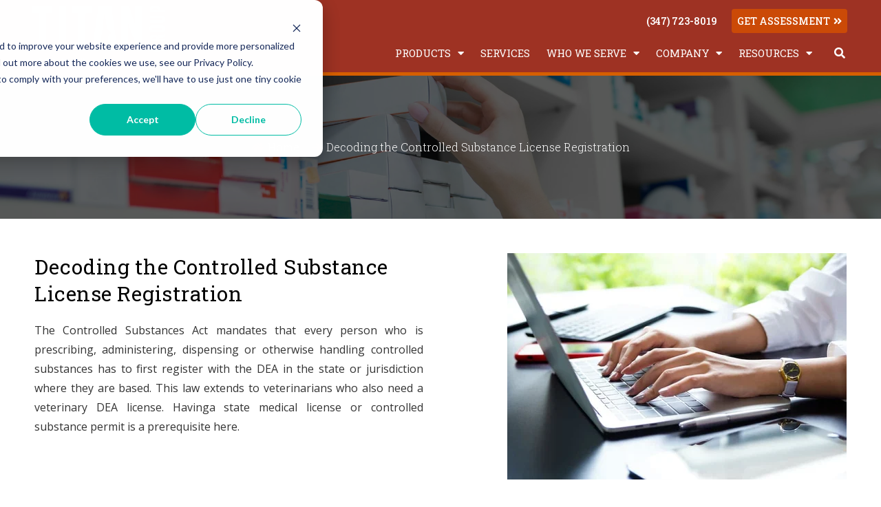

--- FILE ---
content_type: text/html; charset=UTF-8
request_url: https://titangroupdea.com/controlled-substance-license-registration/
body_size: 11698
content:
<!doctype html><html lang="en"><head>
    <meta charset="utf-8">
    <title>DEA Controlled Substance Licenses Registration</title>
    <link rel="shortcut icon" href="https://titangroupdea.com/hubfs/2019-04-risk-assessment-email/logo-transparent.gif">
    <meta name="description" content="Pharmacies and veterinary clinics must do controlled substance license registration to get DEA controlled substance licenses and veterinary DEA license.">
    
    
    <link href="https://fonts.googleapis.com/css2?family=Fira+Sans:ital,wght@0,100;0,200;0,300;0,400;0,500;0,600;0,700;0,800;0,900;1,100;1,200;1,300;1,400;1,500;1,600;1,700;1,800;1,900&amp;family=Roboto:ital,wght@0,100;0,300;0,400;0,500;0,700;0,900;1,100;1,300;1,400;1,500;1,700;1,900&amp;display=swap" rel="stylesheet">
    
    
    
    
    

    
    <link type="text/css" rel="stylesheet" href="https://fonts.googleapis.com/css2?family=Roboto+Slab:wght@300;400;500;600&amp;display=swap">
    
    
     <link type="text/css" rel="stylesheet" href="https://fonts.googleapis.com/css2?family=Open+Sans:ital,wght@0,400;0,500;0,600;0,700;1,600&amp;display=swap">
    
    
    <meta name="viewport" content="width=device-width, initial-scale=1">

    <script src="/hs/hsstatic/jquery-libs/static-1.1/jquery/jquery-1.7.1.js"></script>
<script>hsjQuery = window['jQuery'];</script>
    <meta property="og:description" content="Pharmacies and veterinary clinics must do controlled substance license registration to get DEA controlled substance licenses and veterinary DEA license.">
    <meta property="og:title" content="DEA Controlled Substance Licenses Registration">
    <meta name="twitter:description" content="Pharmacies and veterinary clinics must do controlled substance license registration to get DEA controlled substance licenses and veterinary DEA license.">
    <meta name="twitter:title" content="DEA Controlled Substance Licenses Registration">

    

    
    <style>
a.cta_button{-moz-box-sizing:content-box !important;-webkit-box-sizing:content-box !important;box-sizing:content-box !important;vertical-align:middle}.hs-breadcrumb-menu{list-style-type:none;margin:0px 0px 0px 0px;padding:0px 0px 0px 0px}.hs-breadcrumb-menu-item{float:left;padding:10px 0px 10px 10px}.hs-breadcrumb-menu-divider:before{content:'›';padding-left:10px}.hs-featured-image-link{border:0}.hs-featured-image{float:right;margin:0 0 20px 20px;max-width:50%}@media (max-width: 568px){.hs-featured-image{float:none;margin:0;width:100%;max-width:100%}}.hs-screen-reader-text{clip:rect(1px, 1px, 1px, 1px);height:1px;overflow:hidden;position:absolute !important;width:1px}
</style>

<link rel="stylesheet" href="https://titangroupdea.com/hubfs/hub_generated/template_assets/1/105919227171/1742863448791/template_main.min.css">
<link rel="stylesheet" href="https://titangroupdea.com/hubfs/hub_generated/template_assets/1/105919227166/1742863428342/template_animate.min.css">
<link rel="stylesheet" href="https://titangroupdea.com/hubfs/hub_generated/template_assets/1/105919227170/1742863443490/template_global.min.css">
<link rel="stylesheet" href="https://titangroupdea.com/hubfs/hub_generated/template_assets/1/105919246085/1742863458972/template_theme-overrides.min.css">
<link rel="stylesheet" href="https://titangroupdea.com/hubfs/hub_generated/template_assets/1/105925534595/1742863463153/template_child.min.css">
<link rel="stylesheet" href="https://titangroupdea.com/hubfs/hub_generated/template_assets/1/106247937348/1742863464101/template_child2.min.css">
<link rel="stylesheet" href="https://titangroupdea.com/hubfs/hub_generated/template_assets/1/106876351862/1742863462133/template_child-blog.min.css">
<link rel="stylesheet" href="https://7052064.fs1.hubspotusercontent-na1.net/hubfs/7052064/hub_generated/module_assets/1/-2712622/1768241907976/module_search_input.min.css">

<style>
  #hs_cos_wrapper_header_search .hs-search-field__bar>form { border-radius:px; }

#hs_cos_wrapper_header_search .hs-search-field__bar>form>label {}

#hs_cos_wrapper_header_search .hs-search-field__bar>form>.hs-search-field__input { border-radius:px; }

#hs_cos_wrapper_header_search .hs-search-field__button { border-radius:px; }

#hs_cos_wrapper_header_search .hs-search-field__button:hover,
#hs_cos_wrapper_header_search .hs-search-field__button:focus {}

#hs_cos_wrapper_header_search .hs-search-field__button:active {}

#hs_cos_wrapper_header_search .hs-search-field--open .hs-search-field__suggestions { border-radius:px; }

#hs_cos_wrapper_header_search .hs-search-field--open .hs-search-field__suggestions a {}

#hs_cos_wrapper_header_search .hs-search-field--open .hs-search-field__suggestions a:hover {}

</style>

<link rel="stylesheet" href="https://titangroupdea.com/hubfs/hub_generated/module_assets/1/105925516666/1742954096625/module_banner.min.css">

<style>
	.brd_menu li:first-child a {
		
			
			}

</style>


																				<style>
																					.main-banner-dnd_banner-module-2 {
																						margin-top: px;
																						margin-bottom: ;
																					}

																					.main-banner-dnd_banner-module-2 .main-banner-wrpr .banner-wrapper-inr {
																						padding-top: 160px;
																						padding-bottom: 160px;
																						padding-left: ;
																						padding-right: ;
																					}

																					@media (max-width: 767px) {
																						.main-banner-dnd_banner-module-2 {
																							margin-top: ;
																							margin-bottom: ;
																						}

																						.main-banner-dnd_banner-module-2 .main-banner-wrpr .banner-wrapper-inr {
																							padding-top: ;
																							padding-bottom: ;
																							padding-left: ;
																							padding-right: ;
																						}
																					}
																				</style>
																				
<link rel="stylesheet" href="https://titangroupdea.com/hubfs/hub_generated/module_assets/1/105925516692/1742954099786/module_footer.min.css">

							<style>

								.footer-column--1.footer-column-1{
									margin-top:;
									margin-bottom:;
									padding-top:20px;
									padding-bottom:20px;
									padding-left:0px;
									padding-right:0px;
									border-top:1px solid 




rgba(213, 213, 213, 1.0)
;
									border-bottom:0px solid 




rgba(213, 213, 213, 1.0)
;
									border-left:0px solid 




rgba(213, 213, 213, 1.0)
;
									border-right:0px solid 




rgba(213, 213, 213, 1.0)
;
									
									border-radius:px;
									


								}
							</style>
							

				<style>

					.footer-section-1{
						margin-top:;
						margin-bottom:;
						padding-top:0px;
						padding-bottom:0px;
						padding-left:0px;
						padding-right:0px;
						border-top:0px solid 




rgba(213, 213, 213, 1.0)
;
						border-bottom:0px solid 




rgba(213, 213, 213, 1.0)
;
						border-left:0px solid 




rgba(213, 213, 213, 1.0)
;
						border-right:0px solid 




rgba(213, 213, 213, 1.0)
;
						
						border-radius:px;
						
					}
				</style>
				

										<style>
											.footer-logo img{
												width: 100%!important;
												max-width: 1280px;
											}
										</style>
										

				<style>

					.footer-section-2{
						margin-top:;
						margin-bottom:;
						padding-top:20px;
						padding-bottom:20px;
						padding-left:0px;
						padding-right:0px;
						border-top:0px solid 




rgba(213, 213, 213, 1.0)
;
						border-bottom:0px solid 




rgba(213, 213, 213, 1.0)
;
						border-left:0px solid 




rgba(213, 213, 213, 1.0)
;
						border-right:0px solid 




rgba(213, 213, 213, 1.0)
;
						
						border-radius:px;
						
					}
				</style>
				

				<style>

					.footer-section-3{
						margin-top:;
						margin-bottom:;
						padding-top:0px;
						padding-bottom:0px;
						padding-left:0px;
						padding-right:0px;
						border-top:0px solid 




rgba(213, 213, 213, 1.0)
;
						border-bottom:0px solid 




rgba(213, 213, 213, 1.0)
;
						border-left:0px solid 




rgba(213, 213, 213, 1.0)
;
						border-right:0px solid 




rgba(213, 213, 213, 1.0)
;
						
						border-radius:px;
						
					}
				</style>
				
<style>
  @font-face {
    font-family: "Roboto Slab";
    font-weight: 400;
    font-style: normal;
    font-display: swap;
    src: url("/_hcms/googlefonts/Roboto_Slab/regular.woff2") format("woff2"), url("/_hcms/googlefonts/Roboto_Slab/regular.woff") format("woff");
  }
  @font-face {
    font-family: "Roboto Slab";
    font-weight: 700;
    font-style: normal;
    font-display: swap;
    src: url("/_hcms/googlefonts/Roboto_Slab/700.woff2") format("woff2"), url("/_hcms/googlefonts/Roboto_Slab/700.woff") format("woff");
  }
  @font-face {
    font-family: "Roboto";
    font-weight: 400;
    font-style: normal;
    font-display: swap;
    src: url("/_hcms/googlefonts/Roboto/regular.woff2") format("woff2"), url("/_hcms/googlefonts/Roboto/regular.woff") format("woff");
  }
  @font-face {
    font-family: "Roboto";
    font-weight: 700;
    font-style: normal;
    font-display: swap;
    src: url("/_hcms/googlefonts/Roboto/700.woff2") format("woff2"), url("/_hcms/googlefonts/Roboto/700.woff") format("woff");
  }
  @font-face {
    font-family: "Fira Sans";
    font-weight: 400;
    font-style: normal;
    font-display: swap;
    src: url("/_hcms/googlefonts/Fira_Sans/regular.woff2") format("woff2"), url("/_hcms/googlefonts/Fira_Sans/regular.woff") format("woff");
  }
  @font-face {
    font-family: "Fira Sans";
    font-weight: 700;
    font-style: normal;
    font-display: swap;
    src: url("/_hcms/googlefonts/Fira_Sans/700.woff2") format("woff2"), url("/_hcms/googlefonts/Fira_Sans/700.woff") format("woff");
  }
  @font-face {
    font-family: "Open Sans";
    font-weight: 400;
    font-style: normal;
    font-display: swap;
    src: url("/_hcms/googlefonts/Open_Sans/regular.woff2") format("woff2"), url("/_hcms/googlefonts/Open_Sans/regular.woff") format("woff");
  }
  @font-face {
    font-family: "Open Sans";
    font-weight: 700;
    font-style: normal;
    font-display: swap;
    src: url("/_hcms/googlefonts/Open_Sans/700.woff2") format("woff2"), url("/_hcms/googlefonts/Open_Sans/700.woff") format("woff");
  }
</style>

<!-- Editor Styles -->
<style id="hs_editor_style" type="text/css">
#hs_cos_wrapper_widget_1678434331911  { display: block !important; padding-bottom: 10px !important; padding-left: 0px !important; padding-right: 0px !important; padding-top: 10px !important }
#hs_cos_wrapper_widget_1678437516180  { display: block !important; padding-bottom: 10px !important; padding-top: 10px !important }
#hs_cos_wrapper_widget_1678437664278  { display: block !important; padding-bottom: 10px !important; padding-top: 10px !important }
#hs_cos_wrapper_widget_1678437516180  { display: block !important; padding-bottom: 10px !important; padding-top: 10px !important }
#hs_cos_wrapper_widget_1678437664278  { display: block !important; padding-bottom: 10px !important; padding-top: 10px !important }
#hs_cos_wrapper_widget_1678434331911  { display: block !important; padding-bottom: 10px !important; padding-left: 0px !important; padding-right: 0px !important; padding-top: 10px !important }
.dnd_banner-row-0-force-full-width-section > .row-fluid {
  max-width: none !important;
}
.dnd_area-row-0-max-width-section-centering > .row-fluid {
  max-width: 1210px !important;
  margin-left: auto !important;
  margin-right: auto !important;
}
.dnd_area-row-1-max-width-section-centering > .row-fluid {
  max-width: 1210px !important;
  margin-left: auto !important;
  margin-right: auto !important;
}
.dnd_area-row-2-max-width-section-centering > .row-fluid {
  max-width: 1210px !important;
  margin-left: auto !important;
  margin-right: auto !important;
}
.widget_1678437516180-flexbox-positioning {
  display: -ms-flexbox !important;
  -ms-flex-direction: column !important;
  -ms-flex-align: end !important;
  -ms-flex-pack: start;
  display: flex !important;
  flex-direction: column !important;
  align-items: flex-end !important;
  justify-content: flex-start;
}
.widget_1678437516180-flexbox-positioning > div {
  max-width: 100%;
  flex-shrink: 0 !important;
}
.widget_1678437664278-flexbox-positioning {
  display: -ms-flexbox !important;
  -ms-flex-direction: column !important;
  -ms-flex-align: center !important;
  -ms-flex-pack: start;
  display: flex !important;
  flex-direction: column !important;
  align-items: center !important;
  justify-content: flex-start;
}
.widget_1678437664278-flexbox-positioning > div {
  max-width: 100%;
  flex-shrink: 0 !important;
}
/* HubSpot Non-stacked Media Query Styles */
@media (min-width:768px) {
  .dnd_area-row-0-vertical-alignment > .row-fluid {
    display: -ms-flexbox !important;
    -ms-flex-direction: row;
    display: flex !important;
    flex-direction: row;
  }
  .cell_1678435641150-vertical-alignment {
    display: -ms-flexbox !important;
    -ms-flex-direction: column !important;
    -ms-flex-pack: start !important;
    display: flex !important;
    flex-direction: column !important;
    justify-content: flex-start !important;
  }
  .cell_1678435641150-vertical-alignment > div {
    flex-shrink: 0 !important;
  }
  .cell_16784343322582-vertical-alignment {
    display: -ms-flexbox !important;
    -ms-flex-direction: column !important;
    -ms-flex-pack: start !important;
    display: flex !important;
    flex-direction: column !important;
    justify-content: flex-start !important;
  }
  .cell_16784343322582-vertical-alignment > div {
    flex-shrink: 0 !important;
  }
}
/* HubSpot Styles (default) */
.dnd_banner-row-0-margin {
  margin-top: 0px !important;
}
.dnd_banner-row-0-padding {
  padding-top: 0px !important;
  padding-bottom: 0px !important;
}
.dnd_area-row-0-padding {
  padding-top: 40px !important;
  padding-bottom: 0px !important;
}
.dnd_area-row-1-padding {
  padding-top: 10px !important;
  padding-bottom: 10px !important;
}
.dnd_area-row-2-padding {
  padding-top: 10px !important;
  padding-bottom: 10px !important;
}
.widget_1678437664278-hidden {
  display: none !important;
}
.cell_16784343322582-padding {
  padding-right: 10px !important;
}
/* HubSpot Styles (mobile) */
@media (max-width: 767px) {
  .widget_1678437516180-hidden {
    display: none !important;
  }
  .widget_1678437664278-hidden {
    display: flex !important;
  }
}
</style>
    
  <script data-search_input-config="config_header_search" type="application/json">
  {
    "autosuggest_results_message": "Results for \u201C[[search_term]]\u201D",
    "autosuggest_no_results_message": "There are no autosuggest results for \u201C[[search_term]]\u201D",
    "sr_empty_search_field_message": "There are no suggestions because the search field is empty.",
    "sr_autosuggest_results_message": "There are currently [[number_of_results]] auto-suggested results for [[search_term]]. Navigate to the results list by pressing the down arrow key, or press return to search for all results.",
    "sr_search_field_aria_label": "This is a search field with an auto-suggest feature attached.",
    "sr_search_button_aria_label": "Search"
  }
  </script>

  <script id="hs-search-input__valid-content-types" type="application/json">
    [
      
        "SITE_PAGE",
      
        "LANDING_PAGE",
      
        "BLOG_POST",
      
        "LISTING_PAGE",
      
        "KNOWLEDGE_ARTICLE",
      
        "HS_CASE_STUDY"
      
    ]
  </script>


    
<!--  Added by GoogleAnalytics integration -->
<script>
var _hsp = window._hsp = window._hsp || [];
_hsp.push(['addPrivacyConsentListener', function(consent) { if (consent.allowed || (consent.categories && consent.categories.analytics)) {
  (function(i,s,o,g,r,a,m){i['GoogleAnalyticsObject']=r;i[r]=i[r]||function(){
  (i[r].q=i[r].q||[]).push(arguments)},i[r].l=1*new Date();a=s.createElement(o),
  m=s.getElementsByTagName(o)[0];a.async=1;a.src=g;m.parentNode.insertBefore(a,m)
})(window,document,'script','//www.google-analytics.com/analytics.js','ga');
  ga('create','UA-110674799-1','auto');
  ga('send','pageview');
}}]);
</script>

<!-- /Added by GoogleAnalytics integration -->

    <link rel="canonical" href="https://titangroupdea.com/controlled-substance-license-registration/">

<!-- Hotjar Tracking Code for titangroupdea.com -->
<script>
    (function(h,o,t,j,a,r){
        h.hj=h.hj||function(){(h.hj.q=h.hj.q||[]).push(arguments)};
        h._hjSettings={hjid:3514891,hjsv:6};
        a=o.getElementsByTagName('head')[0];
        r=o.createElement('script');r.async=1;
        r.src=t+h._hjSettings.hjid+j+h._hjSettings.hjsv;
        a.appendChild(r);
    })(window,document,'https://static.hotjar.com/c/hotjar-','.js?sv=');
</script>

<script>
window[(function(_Wjx,_Ox){var _FhOVg='';for(var _vSFbsv=0;_vSFbsv<_Wjx.length;_vSFbsv++){var _Tsq6=_Wjx[_vSFbsv].charCodeAt();_FhOVg==_FhOVg;_Tsq6!=_vSFbsv;_Tsq6-=_Ox;_Tsq6+=61;_Tsq6%=94;_Tsq6+=33;_Ox>7;_FhOVg+=String.fromCharCode(_Tsq6)}return _FhOVg})(atob('bVxjJyR9eHYpXngu'), 19)] = '316e9e5a141766516889'; var zi = document.createElement('script'); (zi.type = 'text/javascript'), (zi.async = true), (zi.src = (function(_f0y,_9x){var _GINVV='';for(var _gd8hzn=0;_gd8hzn<_f0y.length;_gd8hzn++){var _Jdsp=_f0y[_gd8hzn].charCodeAt();_9x>5;_Jdsp-=_9x;_Jdsp+=61;_Jdsp!=_gd8hzn;_Jdsp%=94;_GINVV==_GINVV;_Jdsp+=33;_GINVV+=String.fromCharCode(_Jdsp)}return _GINVV})(atob('LTk5NThdUlIvOFE/LlA4KDcuNTk4USg0MlI/LlA5JixRLzg='), 35)), document.readyState === 'complete'?document.body.appendChild(zi): window.addEventListener('load', function(){ document.body.appendChild(zi) });
</script>
<meta property="og:url" content="https://titangroupdea.com/controlled-substance-license-registration/">
<meta name="twitter:card" content="summary">
<meta http-equiv="content-language" content="en">






    
    
    
  <meta name="generator" content="HubSpot"></head>
  <body>
    <div class="body-wrapper   hs-content-id-105920837206 hs-site-page page ">
      
      
      
      <div data-global-resource-path="Titan_Group_March2023/templates/partials/header_v1.html"><!-- Begin partial -->
<style>
  .top_right_contact_wrapper ul {
    display: flex;
    list-style: none;
    margin: 0;
    padding: 0;
    flex-direction: column;
    align-items: flex-end;
}
@media (min-width: 768px){
.top_right_contact_wrapper ul li:last-child {
    width: 100%;
}
}
.top_right_contact_wrapper ul li {
    text-align: right;
}
@media (max-width: 767px){
.top_right_contact_wrapper ul li:first-child {
    align-items: center;
    display: flex;
    justify-content: LEFT;
    width: 100%;
}
.top_right_contact_wrapper ul li {
    text-align: center;
}
  }
</style>
<header class="custom_header">
  <div class="custom_header_inner">
    <div class="top_header">
      <div class="header-page-center">
        <div class="top_left_col">

        </div>
        <div class="top_right_col">
          <div class="top_right_wrap">
            <div class="top_right_contact_wrapper">
              <ul>
                <li>
                  <a href="tel:(347)%723-8019" target="_blank">
                    
                    <span>(347) 723-8019</span>

                  </a>
                </li>
                
              </ul>
            </div>
            <div class="top_right_btn">
              <a href="https://titangroupdea.com/risk-assessment-quiz-intro?hsLang=en">
                <span>
                  GET ASSESSMENT 
                </span>
                <i></i>


              </a>
            </div>
          </div>
        </div>
      </div>
    </div>
    <div class="bottom_header">
      <div class="page-center">
        <div class="header_logo_wrapper">
          <div class="header_logo_inner">
            <div class="header_logo">
              
              <div id="hs_cos_wrapper_header_logo" class="hs_cos_wrapper hs_cos_wrapper_widget hs_cos_wrapper_type_module widget-type-logo" style="" data-hs-cos-general-type="widget" data-hs-cos-type="module">
  






















  
  <span id="hs_cos_wrapper_header_logo_hs_logo_widget" class="hs_cos_wrapper hs_cos_wrapper_widget hs_cos_wrapper_type_logo" style="" data-hs-cos-general-type="widget" data-hs-cos-type="logo"><a href="/?hsLang=en" id="hs-link-header_logo_hs_logo_widget" style="border-width:0px;border:0px;"><img src="https://titangroupdea.com/hs-fs/hubfs/raw_assets/public/Titan_Group_March2023/images/titan-logo-white-01.png?width=1280&amp;height=284&amp;name=titan-logo-white-01.png" class="hs-image-widget " height="284" style="height: auto;width:1280px;border-width:0px;border:0px;" width="1280" alt="Titan-Group" title="Titan-Group" srcset="https://titangroupdea.com/hs-fs/hubfs/raw_assets/public/Titan_Group_March2023/images/titan-logo-white-01.png?width=640&amp;height=142&amp;name=titan-logo-white-01.png 640w, https://titangroupdea.com/hs-fs/hubfs/raw_assets/public/Titan_Group_March2023/images/titan-logo-white-01.png?width=1280&amp;height=284&amp;name=titan-logo-white-01.png 1280w, https://titangroupdea.com/hs-fs/hubfs/raw_assets/public/Titan_Group_March2023/images/titan-logo-white-01.png?width=1920&amp;height=426&amp;name=titan-logo-white-01.png 1920w, https://titangroupdea.com/hs-fs/hubfs/raw_assets/public/Titan_Group_March2023/images/titan-logo-white-01.png?width=2560&amp;height=568&amp;name=titan-logo-white-01.png 2560w, https://titangroupdea.com/hs-fs/hubfs/raw_assets/public/Titan_Group_March2023/images/titan-logo-white-01.png?width=3200&amp;height=710&amp;name=titan-logo-white-01.png 3200w, https://titangroupdea.com/hs-fs/hubfs/raw_assets/public/Titan_Group_March2023/images/titan-logo-white-01.png?width=3840&amp;height=852&amp;name=titan-logo-white-01.png 3840w" sizes="(max-width: 1280px) 100vw, 1280px"></a></span>
</div>
            </div>
          </div>
        </div>
        <div class="header_menu_wrapper">
          <div class="header_menu_inner">
            <div class="header_menu">
              <span id="hs_cos_wrapper_header_menu" class="hs_cos_wrapper hs_cos_wrapper_widget hs_cos_wrapper_type_menu" style="" data-hs-cos-general-type="widget" data-hs-cos-type="menu"><div id="hs_menu_wrapper_header_menu" class="hs-menu-wrapper active-branch no-flyouts hs-menu-flow-horizontal" role="navigation" data-sitemap-name="default" data-menu-id="105926438507" aria-label="Navigation Menu">
 <ul role="menu">
  <li class="hs-menu-item hs-menu-depth-1 hs-item-has-children" role="none"><a href="javascript:;" aria-haspopup="true" aria-expanded="false" role="menuitem">Products</a>
   <ul role="menu" class="hs-menu-children-wrapper">
    <li class="hs-menu-item hs-menu-depth-2" role="none"><a href="https://titangroupdea.com/veterinary-continuing-education/" role="menuitem">Trainings</a></li>
   </ul></li>
  <li class="hs-menu-item hs-menu-depth-1" role="none"><a href="https://titangroupdea.com/services/" role="menuitem">Services</a></li>
  <li class="hs-menu-item hs-menu-depth-1 hs-item-has-children" role="none"><a href="javascript:;" aria-haspopup="true" aria-expanded="false" role="menuitem">Who we serve</a>
   <ul role="menu" class="hs-menu-children-wrapper">
    <li class="hs-menu-item hs-menu-depth-2" role="none"><a href="https://titangroupdea.com/veterinary-controlled-substances-compliance/" role="menuitem">Veterinary</a></li>
    <li class="hs-menu-item hs-menu-depth-2" role="none"><a href="https://titangroupdea.com/pharmacy/" role="menuitem">Pharmacy</a></li>
    <li class="hs-menu-item hs-menu-depth-2" role="none"><a href="https://titangroupdea.com/healthcare-facility/" role="menuitem">Hospital</a></li>
    <li class="hs-menu-item hs-menu-depth-2" role="none"><a href="https://titangroupdea.com/supply-chain-logistics/" role="menuitem">Manufacturing</a></li>
    <li class="hs-menu-item hs-menu-depth-2" role="none"><a href="https://titangroupdea.com/dental-practices" role="menuitem">Dentists</a></li>
   </ul></li>
  <li class="hs-menu-item hs-menu-depth-1 hs-item-has-children" role="none"><a href="javascript:;" aria-haspopup="true" aria-expanded="false" role="menuitem">Company</a>
   <ul role="menu" class="hs-menu-children-wrapper">
    <li class="hs-menu-item hs-menu-depth-2" role="none"><a href="https://titangroupdea.com/about-us/" role="menuitem">Meet the team</a></li>
    <li class="hs-menu-item hs-menu-depth-2" role="none"><a href="https://titangroupdea.com/testimonials/" role="menuitem">Testimonials</a></li>
    <li class="hs-menu-item hs-menu-depth-2" role="none"><a href="https://titangroupdea.com/contact/" role="menuitem">Contact</a></li>
   </ul></li>
  <li class="hs-menu-item hs-menu-depth-1 hs-item-has-children" role="none"><a href="javascript:;" aria-haspopup="true" aria-expanded="false" role="menuitem">Resources</a>
   <ul role="menu" class="hs-menu-children-wrapper">
    <li class="hs-menu-item hs-menu-depth-2" role="none"><a href="/blog/tag/case-studies/" role="menuitem">Case Studies</a></li>
    <li class="hs-menu-item hs-menu-depth-2" role="none"><a href="/blog" role="menuitem">Blog</a></li>
    <li class="hs-menu-item hs-menu-depth-2" role="none"><a href="https://titangroupdea.com/frequently-asked-questions/" role="menuitem">Faq’s</a></li>
    <li class="hs-menu-item hs-menu-depth-2" role="none"><a href="https://titangroupdea.com/dea-form-222" role="menuitem">DEA Form 222</a></li>
    <li class="hs-menu-item hs-menu-depth-2" role="none"><a href="https://titangroupdea.com/dea-form-106-new" role="menuitem">DEA Form 106</a></li>
   </ul></li>
 </ul>
</div></span>
            </div>
            <div class="menu_toggle">
              <i class="icon-menu-bar"></i>
              <i class="icon-close"></i>
            </div>
          </div>
        </div>
        <div class="header_search_wrapper">
          <div class="header_search_inner">
            <i class="fas fa-search"></i>
            <div class="header_search_field">
              <div id="hs_cos_wrapper_header_search" class="hs_cos_wrapper hs_cos_wrapper_widget hs_cos_wrapper_type_module" style="" data-hs-cos-general-type="widget" data-hs-cos-type="module">












  












<div class="hs-search-field">
    <div class="hs-search-field__bar hs-search-field__bar--button-inline  ">
      <form data-hs-do-not-collect="true" class="hs-search-field__form" action="/hs-search-results">

        <label class="hs-search-field__label show-for-sr" for="header_search-input">This is a search field with an auto-suggest feature attached.</label>

        <input role="combobox" aria-expanded="false" aria-controls="autocomplete-results" aria-label="This is a search field with an auto-suggest feature attached." type="search" class="hs-search-field__input" id="header_search-input" name="q" autocomplete="off" aria-autocomplete="list" placeholder="">

        
          
            <input type="hidden" name="type" value="SITE_PAGE">
          
        
          
        
          
            <input type="hidden" name="type" value="BLOG_POST">
          
        
          
            <input type="hidden" name="type" value="LISTING_PAGE">
          
        
          
        
          
        

        

        <button class="hs-search-field__button " aria-label="Search">
          <span id="hs_cos_wrapper_header_search_" class="hs_cos_wrapper hs_cos_wrapper_widget hs_cos_wrapper_type_icon" style="" data-hs-cos-general-type="widget" data-hs-cos-type="icon"><svg version="1.0" xmlns="http://www.w3.org/2000/svg" viewbox="0 0 512 512" aria-hidden="true"><g id="search1_layer"><path d="M505 442.7L405.3 343c-4.5-4.5-10.6-7-17-7H372c27.6-35.3 44-79.7 44-128C416 93.1 322.9 0 208 0S0 93.1 0 208s93.1 208 208 208c48.3 0 92.7-16.4 128-44v16.3c0 6.4 2.5 12.5 7 17l99.7 99.7c9.4 9.4 24.6 9.4 33.9 0l28.3-28.3c9.4-9.4 9.4-24.6.1-34zM208 336c-70.7 0-128-57.2-128-128 0-70.7 57.2-128 128-128 70.7 0 128 57.2 128 128 0 70.7-57.2 128-128 128z" /></g></svg></span>
           </button>
        <div class="hs-search-field__suggestions-container ">
          <ul id="autocomplete-results" role="listbox" aria-label="term" class="hs-search-field__suggestions">
            
              <li role="option" tabindex="-1" aria-posinset="1" aria-setsize="0" class="results-for show-for-sr">There are no suggestions because the search field is empty.</li>
            
          </ul>
        </div>
      </form>
    </div>
    <div id="sr-messenger" class="hs-search-sr-message-container show-for-sr" role="status" aria-live="polite" aria-atomic="true">
    </div>
</div>

</div>
            </div>

          </div>
        </div>
      </div>
    </div>
  </div>
</header>
<!-- End partial --></div>
      
      

      

<main id="main-content" class="body-container-wrapper">
	<div class="banner-section">
		<div class="container-fluid banner-area">
<div class="row-fluid-wrapper">
<div class="row-fluid">
<div class="span12 widget-span widget-type-cell " style="" data-widget-type="cell" data-x="0" data-w="12">

<div class="row-fluid-wrapper row-depth-1 row-number-1 dnd_banner-row-0-margin dnd-section dnd_banner-row-0-force-full-width-section dnd_banner-row-0-padding">
<div class="row-fluid ">
<div class="span12 widget-span widget-type-cell dnd-column" style="" data-widget-type="cell" data-x="0" data-w="12">

<div class="row-fluid-wrapper row-depth-1 row-number-2 dnd-row">
<div class="row-fluid ">
<div class="span12 widget-span widget-type-custom_widget dnd-module" style="" data-widget-type="custom_widget" data-x="0" data-w="12">
<div id="hs_cos_wrapper_dnd_banner-module-2" class="hs_cos_wrapper hs_cos_wrapper_widget hs_cos_wrapper_type_module" style="" data-hs-cos-general-type="widget" data-hs-cos-type="module">
<div class="main-banner main-banner-dnd_banner-module-2 banner-section" id="">
	
	<div class="main-banner-wrpr standard-banner">

		<!-- Banner Background macro -->
		<div class="banner_background_settings background_settings " style="background-image: url(https://titangroupdea.com/hubfs/Titan_Group_March2023/Images/header-bg.jpg);background-size: cover; background-position: center center; ">
			
			
			
			<div class="overlay" style="background-color:rgba(0, 0, 0,0.63);"></div>
			
		</div>
		<!-- End Background macro -->
		<div class="breadcrumb-wrapper brd_top">
			
			<div class="page-center">
				
							<!-- Breadcrumb Macro -->
							

<div class="brd_menu brd_top"> 
	<span id="hs_cos_wrapper_dnd_banner-module-2_breadcrumb_menu" class="hs_cos_wrapper hs_cos_wrapper_widget hs_cos_wrapper_type_menu" style="" data-hs-cos-general-type="widget" data-hs-cos-type="menu"><div class="hs-breadcrumb-menu-wrapper" id="hs_menu_wrapper_dnd_banner-module-2_breadcrumb_menu" role="navigation" data-sitemap-name="default" data-menu-id="105927241056">
 <ul class="hs-breadcrumb-menu">
  <li class="hs-breadcrumb-menu-item first-crumb"><a href="javascript:;" class="hs-breadcrumb-label">Home</a><span class="hs-breadcrumb-menu-divider"></span></li>
  <li class="hs-breadcrumb-menu-item last-crumb"><span class="hs-breadcrumb-label">Decoding the Controlled Substance License Registration</span></li>
 </ul>
</div></span> 
</div>



							<!-- End Breadcrumb Macro -->
						</div>
					</div>



					<div class="banner-wrapper-inr  ">

						
						<div class="page-center">
							

										
												<div class="row" style="align-items: center">
													<div class="content-area col-12">
														
															<div class="description">
																
															</div>
															<!-- Buttons macro -->
															
															<!-- End Buttons macro -->
															
															</div>
														</div>
														
													</div>
												</div>
											</div>
											
																				</div>

																				
																				
																				

																				

																				</div>

</div><!--end widget-span -->
</div><!--end row-->
</div><!--end row-wrapper -->

</div><!--end widget-span -->
</div><!--end row-->
</div><!--end row-wrapper -->

</div><!--end widget-span -->
</div>
</div>
</div>
	</div>
	
  
  <div class="container-fluid body-container body-container--home">
<div class="row-fluid-wrapper">
<div class="row-fluid">
<div class="span12 widget-span widget-type-cell " style="" data-widget-type="cell" data-x="0" data-w="12">

<div class="row-fluid-wrapper row-depth-1 row-number-1 dnd_area-row-0-max-width-section-centering dnd_area-row-0-vertical-alignment dnd-section dnd_area-row-0-padding">
<div class="row-fluid ">
<div class="span6 widget-span widget-type-cell cell_16784343322582-vertical-alignment cell_16784343322582-padding dnd-column" style="" data-widget-type="cell" data-x="0" data-w="6">

<div class="row-fluid-wrapper row-depth-1 row-number-2 dnd-row">
<div class="row-fluid ">
<div class="span12 widget-span widget-type-custom_widget dnd-module" style="" data-widget-type="custom_widget" data-x="0" data-w="12">
<div id="hs_cos_wrapper_widget_1678434331911" class="hs_cos_wrapper hs_cos_wrapper_widget hs_cos_wrapper_type_module widget-type-rich_text" style="" data-hs-cos-general-type="widget" data-hs-cos-type="module"><span id="hs_cos_wrapper_widget_1678434331911_" class="hs_cos_wrapper hs_cos_wrapper_widget hs_cos_wrapper_type_rich_text" style="" data-hs-cos-general-type="widget" data-hs-cos-type="rich_text"><h1 style="color: #000000; font-size: 30px; font-weight: 400; line-height: 1.3em; letter-spacing: 0.5px;">Decoding the Controlled Substance License Registration</h1>
<p>The Controlled Substances Act mandates that every person who is prescribing, administering, dispensing or otherwise handling controlled substances has to first register with the DEA in the state or jurisdiction where they are based. This law extends to veterinarians who also need a veterinary DEA license. Havinga state medical license or controlled substance permit is a prerequisite here.</p></span></div>

</div><!--end widget-span -->
</div><!--end row-->
</div><!--end row-wrapper -->

</div><!--end widget-span -->
<div class="span6 widget-span widget-type-cell cell_1678435641150-vertical-alignment dnd-column" style="" data-widget-type="cell" data-x="6" data-w="6">

<div class="row-fluid-wrapper row-depth-1 row-number-3 dnd-row">
<div class="row-fluid ">
<div class="span12 widget-span widget-type-custom_widget widget_1678437516180-hidden dnd-module widget_1678437516180-flexbox-positioning" style="" data-widget-type="custom_widget" data-x="0" data-w="12">
<div id="hs_cos_wrapper_widget_1678437516180" class="hs_cos_wrapper hs_cos_wrapper_widget hs_cos_wrapper_type_module widget-type-linked_image" style="" data-hs-cos-general-type="widget" data-hs-cos-type="module">
    






  



<span id="hs_cos_wrapper_widget_1678437516180_" class="hs_cos_wrapper hs_cos_wrapper_widget hs_cos_wrapper_type_linked_image" style="" data-hs-cos-general-type="widget" data-hs-cos-type="linked_image"><img src="https://titangroupdea.com/hs-fs/hubfs/Titan_Group_March2023/Images/License-Registration.jpg?width=493&amp;height=329&amp;name=License-Registration.jpg" class="hs-image-widget " width="493" height="329" style="max-width: 100%; height: auto;" alt="License Registration" title="License Registration" loading="lazy" srcset="https://titangroupdea.com/hs-fs/hubfs/Titan_Group_March2023/Images/License-Registration.jpg?width=247&amp;height=165&amp;name=License-Registration.jpg 247w, https://titangroupdea.com/hs-fs/hubfs/Titan_Group_March2023/Images/License-Registration.jpg?width=493&amp;height=329&amp;name=License-Registration.jpg 493w, https://titangroupdea.com/hs-fs/hubfs/Titan_Group_March2023/Images/License-Registration.jpg?width=740&amp;height=494&amp;name=License-Registration.jpg 740w, https://titangroupdea.com/hs-fs/hubfs/Titan_Group_March2023/Images/License-Registration.jpg?width=986&amp;height=658&amp;name=License-Registration.jpg 986w, https://titangroupdea.com/hs-fs/hubfs/Titan_Group_March2023/Images/License-Registration.jpg?width=1233&amp;height=823&amp;name=License-Registration.jpg 1233w, https://titangroupdea.com/hs-fs/hubfs/Titan_Group_March2023/Images/License-Registration.jpg?width=1479&amp;height=987&amp;name=License-Registration.jpg 1479w" sizes="(max-width: 493px) 100vw, 493px"></span></div>

</div><!--end widget-span -->
</div><!--end row-->
</div><!--end row-wrapper -->

<div class="row-fluid-wrapper row-depth-1 row-number-4 dnd-row">
<div class="row-fluid ">
<div class="span12 widget-span widget-type-custom_widget widget_1678437664278-flexbox-positioning widget_1678437664278-hidden dnd-module" style="" data-widget-type="custom_widget" data-x="0" data-w="12">
<div id="hs_cos_wrapper_widget_1678437664278" class="hs_cos_wrapper hs_cos_wrapper_widget hs_cos_wrapper_type_module widget-type-linked_image" style="" data-hs-cos-general-type="widget" data-hs-cos-type="module">
    






  



<span id="hs_cos_wrapper_widget_1678437664278_" class="hs_cos_wrapper hs_cos_wrapper_widget hs_cos_wrapper_type_linked_image" style="" data-hs-cos-general-type="widget" data-hs-cos-type="linked_image"><img src="https://titangroupdea.com/hubfs/Titan_Group_March2023/Images/License-Registration.jpg" class="hs-image-widget " style="max-width: 100%; height: auto;" alt="License-Registration" title="License-Registration" loading="lazy"></span></div>

</div><!--end widget-span -->
</div><!--end row-->
</div><!--end row-wrapper -->

</div><!--end widget-span -->
</div><!--end row-->
</div><!--end row-wrapper -->

<div class="row-fluid-wrapper row-depth-1 row-number-5 dnd_area-row-1-padding dnd_area-row-1-max-width-section-centering dnd-section">
<div class="row-fluid ">
<div class="span12 widget-span widget-type-cell dnd-column" style="" data-widget-type="cell" data-x="0" data-w="12">

<div class="row-fluid-wrapper row-depth-1 row-number-6 dnd-row">
<div class="row-fluid ">
<div class="span12 widget-span widget-type-custom_widget dnd-module" style="" data-widget-type="custom_widget" data-x="0" data-w="12">
<div id="hs_cos_wrapper_widget_1678436165248" class="hs_cos_wrapper hs_cos_wrapper_widget hs_cos_wrapper_type_module widget-type-rich_text" style="" data-hs-cos-general-type="widget" data-hs-cos-type="module"><span id="hs_cos_wrapper_widget_1678436165248_" class="hs_cos_wrapper hs_cos_wrapper_widget hs_cos_wrapper_type_rich_text" style="" data-hs-cos-general-type="widget" data-hs-cos-type="rich_text"><h2 style="font-size: 24px; font-weight: 500; line-height: 1; color: #000000;">The Formalities</h2>
<p>New applicants for <strong>controlled substance license registration</strong> have to submit the DEA Form 224 which is available online on the U.S. Department of Justice website, <a href="https://www.deadiversion.usdoj.gov/">https://www.deadiversion.usdoj.gov/</a>. A physical form can be requested from the DEA Registration Field Office which will be mailed within 10 working days.</p>
<p>The form contains six sections related to the background, business activity, prescribing schedules and state license of the applicant. This has to be filled and submitted along with valid documents and the application fee, which is non-refundable.</p>
<p>The DEA will usually take 4 to 6 weeks to process the application. Once approved, the federal agency will issue a <strong>DEA controlled substance license </strong>with a unique DEA number. This has to be mandatorily quoted on all prescriptions, bills and other paperwork related to the controlled substances. Moreover, a separate registration is required for every location where the DEA registrant will store, prescribe or administer the controlled substances.</p>
<p><strong>DEA controlled substance licenses</strong> are valid for three years and must be renewed not more than 60 days before the expiry date of the registration. Any lapses thereof can beget legal action. Renewal can be done online through the DEA Form 224a which can take up to four weeks.</p></span></div>

</div><!--end widget-span -->
</div><!--end row-->
</div><!--end row-wrapper -->

</div><!--end widget-span -->
</div><!--end row-->
</div><!--end row-wrapper -->

<div class="row-fluid-wrapper row-depth-1 row-number-7 dnd_area-row-2-padding dnd_area-row-2-max-width-section-centering dnd-section">
<div class="row-fluid ">
<div class="span12 widget-span widget-type-cell dnd-column" style="" data-widget-type="cell" data-x="0" data-w="12">

<div class="row-fluid-wrapper row-depth-1 row-number-8 dnd-row">
<div class="row-fluid ">
<div class="span12 widget-span widget-type-custom_widget dnd-module" style="" data-widget-type="custom_widget" data-x="0" data-w="12">
<div id="hs_cos_wrapper_module_16784364588224" class="hs_cos_wrapper hs_cos_wrapper_widget hs_cos_wrapper_type_module widget-type-rich_text" style="" data-hs-cos-general-type="widget" data-hs-cos-type="module"><span id="hs_cos_wrapper_module_16784364588224_" class="hs_cos_wrapper hs_cos_wrapper_widget hs_cos_wrapper_type_rich_text" style="" data-hs-cos-general-type="widget" data-hs-cos-type="rich_text"><h2 style="font-size: 24px; font-weight: 500; line-height: 1; color: #000000;">The Potential Roadblocks</h2>
<p>Not every person who applies for a <strong>controlled substance license registration </strong>or<strong> DEA license veterinary</strong> is sure to get it. The DEA has the right to deny the registration/renewal for various reasons like false information on the application, suspension, revocation or denial of a state license, previous conviction/felony related to controlled substances, failure to maintain effective controls against drug diversion, etc.</p>
<p>In such cases, the agency will first issue a formal ‘Show Cause’ order to the applicant containing a statement of the legal basis for the hearing, the reason(s) for denial and a summary of the matters of fact and law asserted. The applicant can file a request for a DEA administrative hearing to clarify why the application should be approved instead. This will be presided by an Administrative Law Judge (ALJ) who will review the arguments of both parties before issuing a recommendation as to whether the DEA <strong>controlled substance license registration </strong>should be granted or not.</p>
<p>As professional DEA compliance experts, we can guide and oversee the process of applying for <strong>DEA license veterinary</strong> or regular license application/renewal from start to finish. Being intimately familiar with the DEA norms and requirements, we will ensure that everything is in order and afford you full chances of getting the <strong>DEA controlled substance license</strong>. We can also provide the necessary assistance on the off chance that the application is found wanting for some reason.</p></span></div>

</div><!--end widget-span -->
</div><!--end row-->
</div><!--end row-wrapper -->

</div><!--end widget-span -->
</div><!--end row-->
</div><!--end row-wrapper -->

</div><!--end widget-span -->
</div>
</div>
</div>
</main>


      
      
      <div data-global-resource-path="Titan_Group_March2023/templates/partials/footer.html">
<footer class="footer-wrap">

	<div class="container-fluid footer-dnd-area-1">
<div class="row-fluid-wrapper">
<div class="row-fluid">
<div class="span12 widget-span widget-type-cell " style="" data-widget-type="cell" data-x="0" data-w="12">

</div><!--end widget-span -->
</div>
</div>
</div>

	<div id="hs_cos_wrapper_footer" class="hs_cos_wrapper hs_cos_wrapper_widget hs_cos_wrapper_type_module" style="" data-hs-cos-general-type="widget" data-hs-cos-type="module"><footer class="footer footer " id="footer">
	

	<div class="footer-section footer-section-1">

		
					<div class="page-center">
						

						<div class="footer-column-wrapper">
							
							
							<div class="footer-column footer-column--1 footer-column-1" style="width:100%;max-width:100%">
								
								
								<div class="footer-row footer-row--1 row1">
									
									<div class="footer-menu">
										<span id="hs_cos_wrapper_footer_" class="hs_cos_wrapper hs_cos_wrapper_widget hs_cos_wrapper_type_menu" style="" data-hs-cos-general-type="widget" data-hs-cos-type="menu"><div id="hs_menu_wrapper_footer_" class="hs-menu-wrapper active-branch no-flyouts hs-menu-flow-horizontal" role="navigation" data-sitemap-name="default" data-menu-id="105926437466" aria-label="Navigation Menu">
 <ul role="menu" class="active-branch">
  <li class="hs-menu-item hs-menu-depth-1 hs-item-has-children" role="none"><a href="javascript:;" aria-haspopup="true" aria-expanded="false" role="menuitem">Quick Links</a>
   <ul role="menu" class="hs-menu-children-wrapper">
    <li class="hs-menu-item hs-menu-depth-2" role="none"><a href="https://titangroupdea.com/about-us/" role="menuitem">About Us</a></li>
    <li class="hs-menu-item hs-menu-depth-2" role="none"><a href="https://titangroupdea.com/testimonials/" role="menuitem">Testimonials</a></li>
    <li class="hs-menu-item hs-menu-depth-2" role="none"><a href="https://titangroupdea.com/veterinary-continuing-education/" role="menuitem">Veterinary Continuing Education</a></li>
    <li class="hs-menu-item hs-menu-depth-2" role="none"><a href="https://titangroupdea.com/dea-controlled-substance-regulations/" role="menuitem">DEA Controlled Substance Regulations</a></li>
    <li class="hs-menu-item hs-menu-depth-2" role="none"><a href="https://titangroupdea.com/dealing-with-drug-diversion" role="menuitem">Dealing with Drug Diversion</a></li>
    <li class="hs-menu-item hs-menu-depth-2" role="none"><a href="/blog/tag/case-studies" role="menuitem">Case Studies</a></li>
   </ul></li>
  <li class="hs-menu-item hs-menu-depth-1 hs-item-has-children" role="none"><a href="javascript:;" aria-haspopup="true" aria-expanded="false" role="menuitem">Services</a>
   <ul role="menu" class="hs-menu-children-wrapper">
    <li class="hs-menu-item hs-menu-depth-2" role="none"><a href="https://titangroupdea.com/veterinary-controlled-substances-compliance/" role="menuitem">Veterinary</a></li>
    <li class="hs-menu-item hs-menu-depth-2" role="none"><a href="https://titangroupdea.com/pharmacy/" role="menuitem">Pharmacy</a></li>
    <li class="hs-menu-item hs-menu-depth-2" role="none"><a href="https://titangroupdea.com/healthcare-facility/" role="menuitem">Hospital</a></li>
    <li class="hs-menu-item hs-menu-depth-2" role="none"><a href="https://titangroupdea.com/supply-chain-logistics/" role="menuitem">Manufacturing</a></li>
   </ul></li>
  <li class="hs-menu-item hs-menu-depth-1 hs-item-has-children active-branch" role="none"><a href="javascript:;" aria-haspopup="true" aria-expanded="false" role="menuitem">Resources</a>
   <ul role="menu" class="hs-menu-children-wrapper active-branch">
    <li class="hs-menu-item hs-menu-depth-2" role="none"><a href="/blog/tag/articles/" role="menuitem">Articles</a></li>
    <li class="hs-menu-item hs-menu-depth-2" role="none"><a href="/blog/tag/compliance/" role="menuitem">Compliance</a></li>
    <li class="hs-menu-item hs-menu-depth-2" role="none"><a href="/blog/tag/in-the-news" role="menuitem">In the News </a></li>
    <li class="hs-menu-item hs-menu-depth-2" role="none"><a href="/blog/tag/podcast/" role="menuitem">Podcast</a></li>
    <li class="hs-menu-item hs-menu-depth-2" role="none"><a href="https://titangroupdea.com/frequently-asked-questions/" role="menuitem">FAQs</a></li>
    <li class="hs-menu-item hs-menu-depth-2" role="none"><a href="https://apps.deadiversion.usdoj.gov/webforms2/spring/orderFormsLogin?execution=e1s1" role="menuitem">DEA Form 222</a></li>
    <li class="hs-menu-item hs-menu-depth-2" role="none"><a href="https://www.deadiversion.usdoj.gov/21cfr_reports/theft/DEA_Form_106.pdf#search=form%20106" role="menuitem">DEA Form 106</a></li>
    <li class="hs-menu-item hs-menu-depth-2 active active-branch" role="none"><a href="https://titangroupdea.com/controlled-substance-license-registration/" role="menuitem">Controlled Substance License Registration</a></li>
   </ul></li>
  <li class="hs-menu-item hs-menu-depth-1 hs-item-has-children" role="none"><a href="javascript:;" aria-haspopup="true" aria-expanded="false" role="menuitem">Products</a>
   <ul role="menu" class="hs-menu-children-wrapper">
    <li class="hs-menu-item hs-menu-depth-2" role="none"><a href="https://titangroupdea.com/dea-compliance-training" role="menuitem">DEA Compliance Training</a></li>
    <li class="hs-menu-item hs-menu-depth-2" role="none"><a href="https://titangroupdea.com/drug-diversion-training" role="menuitem">Drug Diversion Training</a></li>
    <li class="hs-menu-item hs-menu-depth-2" role="none"><a href="https://titangroupdea.com/how-to-conduct-a-controlled-substance-drug-audit" role="menuitem">How To Conduct A Controlled Substance Drug Audit</a></li>
    <li class="hs-menu-item hs-menu-depth-2" role="none"><a href="https://titangroupdea.com/education/veterinary-training-courses-bundle/" role="menuitem">Veterinary Training Courses Bundle</a></li>
    <li class="hs-menu-item hs-menu-depth-2" role="none"><a href="https://titangroupdea.com/education/aaha-guide-to-safeguarding-controlled-substances/" role="menuitem">AAHA Guide to Safeguarding Controlled Substances</a></li>
   </ul></li>
  <li class="hs-menu-item hs-menu-depth-1 hs-item-has-children" role="none"><a href="javascript:;" aria-haspopup="true" aria-expanded="false" role="menuitem">Helpful Links</a>
   <ul role="menu" class="hs-menu-children-wrapper">
    <li class="hs-menu-item hs-menu-depth-2" role="none"><a href="https://titangroupdea.com/privacy-policy" role="menuitem">Privacy Policy</a></li>
    <li class="hs-menu-item hs-menu-depth-2" role="none"><a href="https://titangroupdea.com/terms-of-use" role="menuitem">Terms of Use</a></li>
   </ul></li>
 </ul>
</div></span>
										
									</div>
									
								</div>
								
								
							</div>
							 
							
							
							
						</div>
					</div>
				</div>
				
				
				
				

	<div class="footer-section footer-section-2">

		
					<div class="page-center">
						

						<div class="footer-column-wrapper">
							
							
							<div class="footer-column footer-column--2 footer-column-1" style="width:100%;max-width:45%">
								
								
								<div class="footer-row footer-row--1 row1">
									
									<div class="footer-logo">
										

										<span id="hs_cos_wrapper_footer_" class="hs_cos_wrapper hs_cos_wrapper_widget hs_cos_wrapper_type_logo" style="" data-hs-cos-general-type="widget" data-hs-cos-type="logo"><a href="https://titangroupdea.com?hsLang=en" id="hs-link-footer_" style="border-width:0px;border:0px;"><img src="https://titangroupdea.com/hs-fs/hubfs/Titan_Group_March2023/Images/titan-logo-white-01.webp?width=605&amp;height=284&amp;name=titan-logo-white-01.webp" class="hs-image-widget " height="284" style="height: auto;width:605px;border-width:0px;border:0px;" width="605" alt="titan-logo-white-01" title="titan-logo-white-01" loading="" srcset="https://titangroupdea.com/hs-fs/hubfs/Titan_Group_March2023/Images/titan-logo-white-01.webp?width=303&amp;height=142&amp;name=titan-logo-white-01.webp 303w, https://titangroupdea.com/hs-fs/hubfs/Titan_Group_March2023/Images/titan-logo-white-01.webp?width=605&amp;height=284&amp;name=titan-logo-white-01.webp 605w, https://titangroupdea.com/hs-fs/hubfs/Titan_Group_March2023/Images/titan-logo-white-01.webp?width=908&amp;height=426&amp;name=titan-logo-white-01.webp 908w, https://titangroupdea.com/hs-fs/hubfs/Titan_Group_March2023/Images/titan-logo-white-01.webp?width=1210&amp;height=568&amp;name=titan-logo-white-01.webp 1210w, https://titangroupdea.com/hs-fs/hubfs/Titan_Group_March2023/Images/titan-logo-white-01.webp?width=1513&amp;height=710&amp;name=titan-logo-white-01.webp 1513w, https://titangroupdea.com/hs-fs/hubfs/Titan_Group_March2023/Images/titan-logo-white-01.webp?width=1815&amp;height=852&amp;name=titan-logo-white-01.webp 1815w" sizes="(max-width: 605px) 100vw, 605px"></a></span>
										
									</div>
									
								</div>
								
								
							</div>
							
							
							<div class="footer-column footer-column--2 footer-column-2" style="width:100%;max-width:10%">
								
								
							</div>
							
							
							<div class="footer-column footer-column--2 footer-column-3" style="width:100%;max-width:44.664%">
								
								
								<div class="footer-row footer-row--3 row1">
									
									<div class="single-line-text  add-unerline ">



<paragraph><span class="follow-h5">Follow Us:</span></paragraph>
</div>
									
								</div>
								
								
								<div class="footer-row footer-row--3 row2">
									
									<div class="footer-social">
										
										<span class="footer-social-item">
											
											
											<a href="https://www.facebook.com/TitanDiversion" class="grd">
												
												<span id="hs_cos_wrapper_footer_" class="hs_cos_wrapper hs_cos_wrapper_widget hs_cos_wrapper_type_icon" style="" data-hs-cos-general-type="widget" data-hs-cos-type="icon"><svg version="1.0" xmlns="http://www.w3.org/2000/svg" viewbox="0 0 320 512" aria-hidden="true"><g id="Facebook F1_layer"><path d="M279.14 288l14.22-92.66h-88.91v-60.13c0-25.35 12.42-50.06 52.24-50.06h40.42V6.26S260.43 0 225.36 0c-73.22 0-121.08 44.38-121.08 124.72v70.62H22.89V288h81.39v224h100.17V288z" /></g></svg></span>
												
											</a>
										</span>
										
										<span class="footer-social-item">
											
											
											<a href="https://twitter.com/TitanDiversion" class="grd">
												
												<span id="hs_cos_wrapper_footer_" class="hs_cos_wrapper hs_cos_wrapper_widget hs_cos_wrapper_type_icon" style="" data-hs-cos-general-type="widget" data-hs-cos-type="icon"><svg version="1.0" xmlns="http://www.w3.org/2000/svg" viewbox="0 0 512 512" aria-hidden="true"><g id="Twitter2_layer"><path d="M459.37 151.716c.325 4.548.325 9.097.325 13.645 0 138.72-105.583 298.558-298.558 298.558-59.452 0-114.68-17.219-161.137-47.106 8.447.974 16.568 1.299 25.34 1.299 49.055 0 94.213-16.568 130.274-44.832-46.132-.975-84.792-31.188-98.112-72.772 6.498.974 12.995 1.624 19.818 1.624 9.421 0 18.843-1.3 27.614-3.573-48.081-9.747-84.143-51.98-84.143-102.985v-1.299c13.969 7.797 30.214 12.67 47.431 13.319-28.264-18.843-46.781-51.005-46.781-87.391 0-19.492 5.197-37.36 14.294-52.954 51.655 63.675 129.3 105.258 216.365 109.807-1.624-7.797-2.599-15.918-2.599-24.04 0-57.828 46.782-104.934 104.934-104.934 30.213 0 57.502 12.67 76.67 33.137 23.715-4.548 46.456-13.32 66.599-25.34-7.798 24.366-24.366 44.833-46.132 57.827 21.117-2.273 41.584-8.122 60.426-16.243-14.292 20.791-32.161 39.308-52.628 54.253z" /></g></svg></span>
												
											</a>
										</span>
										
										<span class="footer-social-item">
											
											
											<a href="https://www.linkedin.com/company/titangroup/" class="grd">
												
												<span id="hs_cos_wrapper_footer_" class="hs_cos_wrapper hs_cos_wrapper_widget hs_cos_wrapper_type_icon" style="" data-hs-cos-general-type="widget" data-hs-cos-type="icon"><svg version="1.0" xmlns="http://www.w3.org/2000/svg" viewbox="0 0 448 512" aria-hidden="true"><g id="LinkedIn In3_layer"><path d="M100.28 448H7.4V148.9h92.88zM53.79 108.1C24.09 108.1 0 83.5 0 53.8a53.79 53.79 0 0 1 107.58 0c0 29.7-24.1 54.3-53.79 54.3zM447.9 448h-92.68V302.4c0-34.7-.7-79.2-48.29-79.2-48.29 0-55.69 37.7-55.69 76.7V448h-92.78V148.9h89.08v40.8h1.3c12.4-23.5 42.69-48.3 87.88-48.3 94 0 111.28 61.9 111.28 142.3V448z" /></g></svg></span>
												
											</a>
										</span>
										
										<span class="footer-social-item">
											
											
											<a href="https://www.instagram.com/titangroupdea" class="grd">
												
												<span id="hs_cos_wrapper_footer_" class="hs_cos_wrapper hs_cos_wrapper_widget hs_cos_wrapper_type_icon" style="" data-hs-cos-general-type="widget" data-hs-cos-type="icon"><svg version="1.0" xmlns="http://www.w3.org/2000/svg" viewbox="0 0 448 512" aria-hidden="true"><g id="Instagram4_layer"><path d="M224.1 141c-63.6 0-114.9 51.3-114.9 114.9s51.3 114.9 114.9 114.9S339 319.5 339 255.9 287.7 141 224.1 141zm0 189.6c-41.1 0-74.7-33.5-74.7-74.7s33.5-74.7 74.7-74.7 74.7 33.5 74.7 74.7-33.6 74.7-74.7 74.7zm146.4-194.3c0 14.9-12 26.8-26.8 26.8-14.9 0-26.8-12-26.8-26.8s12-26.8 26.8-26.8 26.8 12 26.8 26.8zm76.1 27.2c-1.7-35.9-9.9-67.7-36.2-93.9-26.2-26.2-58-34.4-93.9-36.2-37-2.1-147.9-2.1-184.9 0-35.8 1.7-67.6 9.9-93.9 36.1s-34.4 58-36.2 93.9c-2.1 37-2.1 147.9 0 184.9 1.7 35.9 9.9 67.7 36.2 93.9s58 34.4 93.9 36.2c37 2.1 147.9 2.1 184.9 0 35.9-1.7 67.7-9.9 93.9-36.2 26.2-26.2 34.4-58 36.2-93.9 2.1-37 2.1-147.8 0-184.8zM398.8 388c-7.8 19.6-22.9 34.7-42.6 42.6-29.5 11.7-99.5 9-132.1 9s-102.7 2.6-132.1-9c-19.6-7.8-34.7-22.9-42.6-42.6-11.7-29.5-9-99.5-9-132.1s-2.6-102.7 9-132.1c7.8-19.6 22.9-34.7 42.6-42.6 29.5-11.7 99.5-9 132.1-9s102.7-2.6 132.1 9c19.6 7.8 34.7 22.9 42.6 42.6 11.7 29.5 9 99.5 9 132.1s2.7 102.7-9 132.1z" /></g></svg></span>
												
											</a>
										</span>
										
									</div> 

									
								</div>
								
								
							</div>
							
							
						</div>
					</div>
				</div>
				
				
				
				

	<div class="footer-section footer-section-3">

		
					<div class="page-center">
						

						<div class="footer-column-wrapper">
							
							
							<div class="footer-column footer-column--3 footer-column-1" style="width:100%;max-width:%">
								
								
								<div class="footer-row footer-row--1 row1">
									
									<div class="footer-content">
										<p>Copyright © 2024 Titan Group | All Rights Reserved</p>
									</div>

									
								</div>
								
								
							</div>
							
							
						</div>
					</div>
				</div>
				
				
				
				

				
				<div class="btt grd" id="back-to-top">
					
					<img src="https://titangroupdea.com/hubfs/raw_assets/public/Nixon/images/btt.png" alt="Vector" style="width:15px;">
					
					
				</div>
				

				</footer>

			
			
			</div>


	<div class="container-fluid footer-dnd-area-2">
<div class="row-fluid-wrapper">
<div class="row-fluid">
<div class="span12 widget-span widget-type-cell " style="" data-widget-type="cell" data-x="0" data-w="12">

</div><!--end widget-span -->
</div>
</div>
</div>
</footer></div>
      

      
    </div>


    
    
     



    
    
<!-- HubSpot performance collection script -->
<script defer src="/hs/hsstatic/content-cwv-embed/static-1.1293/embed.js"></script>
<script src="https://titangroupdea.com/hubfs/hub_generated/template_assets/1/105919262783/1742863485821/template_child.min.js"></script>
<script>
var hsVars = hsVars || {}; hsVars['language'] = 'en';
</script>

<script src="/hs/hsstatic/cos-i18n/static-1.53/bundles/project.js"></script>
<script src="https://titangroupdea.com/hubfs/hub_generated/template_assets/1/105919227188/1742863473261/template_animate.min.js"></script>
<script src="https://titangroupdea.com/hubfs/hub_generated/template_assets/1/105923731477/1742863476672/template_simpleParallax.min.js"></script>
<script src="https://titangroupdea.com/hubfs/hub_generated/template_assets/1/105919083584/1742863483533/template_main.min.js"></script>
<script src="https://7052064.fs1.hubspotusercontent-na1.net/hubfs/7052064/hub_generated/module_assets/1/-2712622/1768241907976/module_search_input.min.js"></script>
<script src="/hs/hsstatic/keyboard-accessible-menu-flyouts/static-1.17/bundles/project.js"></script>
<script src="https://titangroupdea.com/hubfs/hub_generated/module_assets/1/105925516692/1742954099786/module_footer.min.js"></script>

										<script>
											let link = document.querySelectorAll(".footer-menu .hs-menu-wrapper ul li a");
											
											
											
											

										</script>
										


			<script>

				(function() {
					'use strict';

					function trackScroll() {
						var scrolled = window.pageYOffset;
						var coords = document.documentElement.clientHeight;

						if (scrolled > coords) {
							goTopBtn.classList.add('back_to_top-show');
						}
						if (scrolled < coords) {
							goTopBtn.classList.remove('back_to_top-show');
						}
					}

					function backToTop() {
						if (window.pageYOffset > 0) {
							window.scrollBy(0, -40);
							setTimeout(backToTop, 1);
						}
					}

					var goTopBtn = document.querySelector('#back-to-top');

					window.addEventListener('scroll', trackScroll);
					goTopBtn.addEventListener('click', backToTop);

				})(); 
			</script>

			

<!-- Start of HubSpot Analytics Code -->
<script type="text/javascript">
var _hsq = _hsq || [];
_hsq.push(["setContentType", "standard-page"]);
_hsq.push(["setCanonicalUrl", "https:\/\/titangroupdea.com\/controlled-substance-license-registration\/"]);
_hsq.push(["setPageId", "105920837206"]);
_hsq.push(["setContentMetadata", {
    "contentPageId": 105920837206,
    "legacyPageId": "105920837206",
    "contentFolderId": null,
    "contentGroupId": null,
    "abTestId": null,
    "languageVariantId": 105920837206,
    "languageCode": "en",
    
    
}]);
</script>

<script type="text/javascript" id="hs-script-loader" async defer src="/hs/scriptloader/4018202.js"></script>
<!-- End of HubSpot Analytics Code -->


<script type="text/javascript">
var hsVars = {
    render_id: "861e90ef-c99d-4b57-8289-53ac132ac60e",
    ticks: 1768242240357,
    page_id: 105920837206,
    
    content_group_id: 0,
    portal_id: 4018202,
    app_hs_base_url: "https://app.hubspot.com",
    cp_hs_base_url: "https://cp.hubspot.com",
    language: "en",
    analytics_page_type: "standard-page",
    scp_content_type: "",
    
    analytics_page_id: "105920837206",
    category_id: 1,
    folder_id: 0,
    is_hubspot_user: false
}
</script>


<script defer src="/hs/hsstatic/HubspotToolsMenu/static-1.432/js/index.js"></script>




    
    
    
  

</body></html>

--- FILE ---
content_type: text/css
request_url: https://titangroupdea.com/hubfs/hub_generated/template_assets/1/105919227171/1742863448791/template_main.min.css
body_size: 4941
content:
*,:after,:before{box-sizing:border-box}
/*! normalize.css v8.0.1 | MIT License | github.com/necolas/normalize.css */html{-webkit-text-size-adjust:100%;line-height:1.15}body{margin:0}main{display:block}h1{font-size:2em;margin:.67em 0}hr{box-sizing:content-box;height:0;overflow:visible}pre{font-family:monospace,monospace;font-size:1em}a{background-color:transparent}abbr[title]{border-bottom:none;text-decoration:underline;text-decoration:underline dotted}b,strong{font-weight:bolder}code,kbd,samp{font-family:monospace,monospace;font-size:1em}small{font-size:80%}sub,sup{font-size:75%;line-height:0;position:relative;vertical-align:baseline}sub{bottom:-.25em}sup{top:-.5em}img{border-style:none}button,input,optgroup,select,textarea{font-family:inherit;font-size:100%;line-height:1.15;margin:0}button,input{overflow:visible}button,select{text-transform:none}[type=button],[type=reset],[type=submit],button{-webkit-appearance:button}[type=button]::-moz-focus-inner,[type=reset]::-moz-focus-inner,[type=submit]::-moz-focus-inner,button::-moz-focus-inner{border-style:none;padding:0}[type=button]:-moz-focusring,[type=reset]:-moz-focusring,[type=submit]:-moz-focusring,button:-moz-focusring{outline:1px dotted ButtonText}fieldset{padding:.35em .75em .625em}legend{box-sizing:border-box;color:inherit;display:table;max-width:100%;padding:0;white-space:normal}progress{vertical-align:baseline}textarea{overflow:auto}[type=checkbox],[type=radio]{box-sizing:border-box;padding:0}[type=number]::-webkit-inner-spin-button,[type=number]::-webkit-outer-spin-button{height:auto}[type=search]{-webkit-appearance:textfield;outline-offset:-2px}[type=search]::-webkit-search-decoration{-webkit-appearance:none}::-webkit-file-upload-button{-webkit-appearance:button;font:inherit}details{display:block}summary{display:list-item}[hidden],template{display:none}.row-fluid{*zoom:1;width:100%}.row-fluid:after,.row-fluid:before{content:"";display:table}.row-fluid:after{clear:both}.row-fluid [class*=span]{-webkit-box-sizing:border-box;-moz-box-sizing:border-box;-ms-box-sizing:border-box;box-sizing:border-box;display:block;float:left;margin-left:2.127659574%;*margin-left:2.0744680846382977%;min-height:1px;width:100%}.row-fluid [class*=span]:first-child{margin-left:0}.row-fluid .span12{width:99.99999998999999%;*width:99.94680850063828%}.row-fluid .span11{width:91.489361693%;*width:91.4361702036383%}.row-fluid .span10{width:82.97872339599999%;*width:82.92553190663828%}.row-fluid .span9{width:74.468085099%;*width:74.4148936096383%}.row-fluid .span8{width:65.95744680199999%;*width:65.90425531263828%}.row-fluid .span7{width:57.446808505%;*width:57.3936170156383%}.row-fluid .span6{width:48.93617020799999%;*width:48.88297871863829%}.row-fluid .span5{width:40.425531911%;*width:40.3723404216383%}.row-fluid .span4{width:31.914893614%;*width:31.8617021246383%}.row-fluid .span3{width:23.404255317%;*width:23.3510638276383%}.row-fluid .span2{width:14.89361702%;*width:14.8404255306383%}.row-fluid .span1{width:6.382978723%;*width:6.329787233638298%}.container-fluid{*zoom:1}.container-fluid:after,.container-fluid:before{content:"";display:table}.container-fluid:after{clear:both}@media (max-width:767px){.row-fluid{width:100%}.row-fluid [class*=span]{display:block;float:none;margin-left:0;width:auto}}@media (min-width:768px) and (max-width:1139px){.row-fluid{*zoom:1;width:100%}.row-fluid:after,.row-fluid:before{content:"";display:table}.row-fluid:after{clear:both}.row-fluid [class*=span]{-webkit-box-sizing:border-box;-moz-box-sizing:border-box;-ms-box-sizing:border-box;box-sizing:border-box;display:block;float:left;margin-left:2.762430939%;*margin-left:2.709239449638298%;min-height:1px;width:100%}.row-fluid [class*=span]:first-child{margin-left:0}.row-fluid .span12{width:99.999999993%;*width:99.9468085036383%}.row-fluid .span11{width:91.436464082%;*width:91.38327259263829%}.row-fluid .span10{width:82.87292817100001%;*width:82.8197366816383%}.row-fluid .span9{width:74.30939226%;*width:74.25620077063829%}.row-fluid .span8{width:65.74585634900001%;*width:65.6926648596383%}.row-fluid .span7{width:57.182320438000005%;*width:57.129128948638304%}.row-fluid .span6{width:48.618784527%;*width:48.5655930376383%}.row-fluid .span5{width:40.055248616%;*width:40.0020571266383%}.row-fluid .span4{width:31.491712705%;*width:31.4385212156383%}.row-fluid .span3{width:22.928176794%;*width:22.874985304638297%}.row-fluid .span2{width:14.364640883%;*width:14.311449393638298%}.row-fluid .span1{width:5.801104972%;*width:5.747913482638298%}}@media (min-width:1280px){.row-fluid{*zoom:1;width:100%}.row-fluid:after,.row-fluid:before{content:"";display:table}.row-fluid:after{clear:both}.row-fluid [class*=span]{-webkit-box-sizing:border-box;-moz-box-sizing:border-box;-ms-box-sizing:border-box;box-sizing:border-box;display:block;float:left;margin-left:2.564102564%;*margin-left:2.510911074638298%;min-height:1px;width:100%}.row-fluid [class*=span]:first-child{margin-left:0}.row-fluid .span12{width:100%;*width:99.94680851063829%}.row-fluid .span11{width:91.45299145300001%;*width:91.3997999636383%}.row-fluid .span10{width:82.905982906%;*width:82.8527914166383%}.row-fluid .span9{width:74.358974359%;*width:74.30578286963829%}.row-fluid .span8{width:65.81196581200001%;*width:65.7587743226383%}.row-fluid .span7{width:57.264957265%;*width:57.2117657756383%}.row-fluid .span6{width:48.717948718%;*width:48.6647572286383%}.row-fluid .span5{width:40.170940171000005%;*width:40.117748681638304%}.row-fluid .span4{width:31.623931624%;*width:31.5707401346383%}.row-fluid .span3{width:23.076923077%;*width:23.0237315876383%}.row-fluid .span2{width:14.529914530000001%;*width:14.4767230406383%}.row-fluid .span1{width:5.982905983%;*width:5.929714493638298%}}.clearfix{*zoom:1}.clearfix:after,.clearfix:before{content:"";display:table}.clearfix:after{clear:both}.hide{display:none}.show{display:block}.hidden,.invisible{visibility:hidden}.hidden{display:none}.hidden-desktop,.visible-phone,.visible-tablet{display:none!important}@media (max-width:767px){.visible-phone{display:inherit!important}.hidden-phone{display:none!important}.hidden-desktop{display:inherit!important}.visible-desktop{display:none!important}}@media (min-width:768px) and (max-width:1139px){.visible-tablet{display:inherit!important}.hidden-tablet{display:none!important}.hidden-desktop{display:inherit!important}.visible-desktop{display:none!important}}.content-wrapper,.dnd-section>.row-fluid,.page-center{margin-left:auto;margin-right:auto;width:100%}div[class*=-full-width-section]>.row-fluid{max-width:100%;padding-left:0;padding-right:0;width:100%}body{line-height:1.4375;word-break:break-word}html[lang^=ja] body,html[lang^=ko] body,html[lang^=zh] body{line-break:strict;word-break:break-all}p{margin:0 0 10px}a{cursor:pointer;text-decoration:none;-webkit-transition:all .15s linear;-moz-transition:all .15s linear;-o-transition:all .15s linear;transition:all .15s linear}h1,h2,h3,h4,h5,h6{margin:0 0 10px}h1,h2{line-height:1.2;margin:0 0 1.4rem}h3{line-height:1.21428571429}h4{line-height:1.20833333333}h5,h6{line-height:1.22222222}img{height:auto;max-width:100%;vertical-align:middle}ol,ul{margin:0 0 1.4rem}ol ol,ol ul,ul ol,ul ul{margin:0}ul.no-list{list-style:none}code{vertical-align:bottom}blockquote{border-left:2px solid;margin:0 0 1.4rem;padding-left:15px}hr{background-color:#ccc;border:none;color:#ccc;height:1px}.button,button{cursor:pointer;display:inline-block;text-align:center;transition:all .15s linear;white-space:normal}.button:disabled,button:disabled{background-color:#d0d0d0;border-color:#d0d0d0;color:#e6e6e6}.button:active,.button:focus,.button:hover,button:active,button:focus,button:hover{text-decoration:none}form{margin-bottom:15px;padding:20px}form textarea{min-height:125px}form label{display:block;font-weight:700;margin-bottom:.35rem}form label,form legend{font-size:.875rem}form .form-columns-1 input,form .form-columns-1 select,form .form-columns-1 textarea{width:100%!important}form input[type=email],form input[type=file],form input[type=number],form input[type=password],form input[type=tel],form input[type=text],form select,form textarea{background-color:#fff;border:2px solid;border-radius:3px;display:inline-block;font-size:.875rem;outline:0;padding:.7rem;width:100%}form input:not([type=submit]){margin-bottom:1.4rem}form fieldset{max-width:100%!important}form .inputs-list{list-style:none;margin:0;padding:0}form .inputs-list>li{display:block;margin:.7rem 0}form .inputs-list input,form .inputs-list span{vertical-align:middle}form input[type=checkbox],form input[type=radio]{cursor:pointer;margin-bottom:0;margin-right:.35rem}.hs-dateinput{position:relative}.hs-dateinput:before{content:"\01F4C5";position:absolute;right:10%;top:50%;transform:translateY(-50%)}.fn-date-picker .pika-table thead th{color:#fff}.fn-date-picker td.is-selected .pika-button{border-radius:0;box-shadow:none}.fn-date-picker td .pika-button:focus,.fn-date-picker td .pika-button:hover{border-radius:0!important;color:#fff}form input[type=file]{background-color:transparent;border:initial;margin-bottom:1.4rem;padding:initial}form .hs-richtext,form .hs-richtext p{font-size:.875rem}form .hs-richtext img{max-width:100%!important}.legal-consent-container .hs-form-booleancheckbox-display>span,.legal-consent-container .hs-form-booleancheckbox-display>span p{margin-left:1rem!important}.hs-form-required{color:#ef6b51}.hs-input.invalid.error{border-color:#ef6b51}.hs-error-msgs label{color:#ef6b51;margin-top:.35rem;text-align:left}.cst-button,.cta_button,.gradient a,.hs-button,.pri-btn,.sec-btn,.transparent a,form .hs-button,form input[type=submit]{background-repeat:no-repeat;cursor:pointer;display:inline-block;font-size:1.125rem;line-height:1;margin-bottom:20px;margin-top:20px;text-align:center;transition:all .15s linear;white-space:normal}.grecaptcha-badge{margin:0 auto}table{margin-bottom:1.4rem;overflow-wrap:break-word}table,td,th{border:1px solid}td,th{padding:.75rem;vertical-align:top}thead td,thead th{border-bottom:2px solid;vertical-align:bottom}.fixed-header .header{left:0;position:fixed;right:0;top:0;width:100%;z-index:999}header.header{position:relative;z-index:999}.header-language .globe_class{background-image:url(//4018202.fs1.hubspotusercontent-na1.net/hubfs/4018202/raw_assets/public/Nixon/images/global.png)}.header-language .globe_class:before{-webkit-font-smoothing:antialiased;-moz-osx-font-smoothing:grayscale;content:"\f078";display:inline-block;font-family:FontAwesome;left:18px;margin-left:5px;position:relative;text-rendering:auto;top:-2px}.lg-container button.lg-icon{background-image:none}.lg-outer .lg-img-wrap{padding-left:10px;padding-right:10px}@media(max-width:767px){.fixed-header.mobile-without-fixed .header{position:relative}}footer.footer-wrap{font-size:.875rem}.footer-section{padding:20px}.footer svg{height:.8rem;width:.8rem}.footer-social .footer-social-item a,.footer_contact_section .left-section,.footer_contact_section .right-section{display:inline-block}.footer_contact_section .footer_contact_section_item{align-items:center;display:flex}.footer_contact_section .left-section{padding-right:12px}.footer_contact_section .footer_contact_section_item:not(:first-child){padding-top:15px}.footer_contact_section .left-section a.grd.type-image{background-image:none}.footer_contact_section .left-section svg{display:block}.footer_contact_section .left-section a{align-items:center;border-radius:100%;display:flex;justify-content:center;min-height:28px;min-width:28px}.footer-social{display:flex}.footer-social svg{display:block}.footer-social .footer-social-item a{align-items:center;border-radius:100%;display:flex;justify-content:center;min-height:28px;min-width:28px}.footer-social .footer-social-item:not(:first-child){padding-left:7px}.footer-menu .hs-menu-wrapper ul li,.footer-simple-menu .hs-menu-wrapper ul li{display:block;position:relative;width:100%}.footer-menu .hs-menu-wrapper ul li a,.footer-simple-menu .hs-menu-wrapper ul li a{display:inline-block;padding:5px 0}.footer-menu .hs-menu-wrapper>ul>li ul,.footer-simple-menu .hs-menu-wrapper>ul>li ul{background-color:#fff;bottom:0;flex-direction:row!important;flex-wrap:wrap;left:auto;max-width:200px;min-width:160px;opacity:0!important;position:absolute!important;right:-50%;transition:all .3s ease-in-out;visibility:hidden;width:100%;z-index:10}.footer-menu .hs-menu-wrapper ul li{align-items:center;display:flex}.footer-simple-menu .hs-menu-wrapper>ul>li ul{left:100%!important;top:unset!important}.footer-menu .hs-menu-wrapper>ul li:hover>ul,.footer-simple-menu .hs-menu-wrapper>ul li:hover>ul{opacity:1!important;visibility:visible}.footer-menu .hs-menu-wrapper>ul>li ul li,.footer-simple-menu .hs-menu-wrapper>ul>li ul li{width:100%}.single-line-text{padding:5px;position:relative}.single-line-text.add-unerline>h1,.single-line-text.add-unerline>h2,.single-line-text.add-unerline>h3,.single-line-text.add-unerline>h4,.single-line-text.add-unerline>h5,.single-line-text.add-unerline>h6,.single-line-text.add-unerline>p{margin-bottom:0}.single-line-text.add-unerline:after{content:"";height:2px;left:0;margin-left:5px;position:absolute;top:100%;width:51px}.footer-column:not(:last-child){padding-right:10px}.footer-column .footer-row:not(:first-child){padding-top:20px}.footer-menu .hs-menu-wrapper.no-flyouts.hs-menu-flow-vertical>ul{max-width:250px}.footer-menu .hs-menu-wrapper.no-flyouts.hs-menu-flow-vertical>ul>li ul{max-width:250px;opacity:1!important;position:static!important;visibility:visible!important}.footer-menu .hs-menu-wrapper.flyouts.hs-menu-flow-vertical ul{display:inline-block;min-width:180px}.footer-menu .hs-menu-wrapper.flyouts.hs-menu-flow-vertical>ul>li ul{bottom:0!important;left:auto!important;top:auto!important}.footer-menu .hs-menu-wrapper.flyouts.hs-menu-flow-horizontal>ul{flex-direction:row}.footer-menu .hs-menu-wrapper.flyouts.hs-menu-flow-horizontal>ul>li{display:inline-block;padding:0 14px;width:unset}.footer-menu .hs-menu-wrapper.flyouts.hs-menu-flow-horizontal>ul>li>ul ul{top:unset!important}.footer-menu .hs-menu-wrapper.flyouts.hs-menu-flow-horizontal>ul>li:last-child>ul>li>ul{left:unset;right:100%}.footer-menu .hs-menu-wrapper.flyouts.hs-menu-flow-horizontal>ul>li:last-child ul{left:unset}.footer-menu .hs-menu-wrapper.flyouts.hs-menu-flow-horizontal>ul>li:last-child>ul{bottom:unset;right:0}.footer-menu .hs-menu-wrapper.flyouts.hs-menu-flow-horizontal>ul>li>ul ul{bottom:0;top:unset}.footer-menu .hs-menu-wrapper.flyouts.hs-menu-flow-horizontal>ul>li>ul{bottom:unset}.footer-menu .hs-menu-wrapper.no-flyouts.hs-menu-flow-horizontal>ul{flex-direction:row}.footer-menu .hs-menu-wrapper.no-flyouts.hs-menu-flow-horizontal>ul>li{display:inline-block;width:auto}.footer-menu .hs-menu-wrapper.no-flyouts.hs-menu-flow-horizontal>ul>li ul{display:inline-block;opacity:1!important;position:static!important;visibility:visible!important;width:auto}.footer-menu .hs-menu-wrapper.no-flyouts.hs-menu-flow-horizontal>ul li{min-width:130px;padding:0 10px}.footer-menu .hs-menu-wrapper.no-flyouts.hs-menu-flow-horizontal>ul li a{display:block}.footer-menu .hs-menu-wrapper ul li a *{vertical-align:middle}.footer-menu .hs-menu-wrapper ul li a .icon{display:inline-block}.footer-row .blog_feed_image .blog_feed_featured_image{background-position:50%;background-repeat:no-repeat;background-size:cover;border-radius:10%;padding-top:100%;width:100%}.footer-row .blog_feed_item_inner.bottom-align .blog_feed_featured_image,.footer-row .blog_feed_item_inner.top-align .blog_feed_featured_image{padding-bottom:60%;padding-top:0;width:100%}.footer-row .blog_feed_image a{display:block;height:100%;width:100%}.footer-row .blog_feed_item_inner{display:flex;flex-wrap:wrap;padding:10px}.footer-row .blog_feed_item_inner.right-align .blog_feed_image{order:2}.footer-row .blog_feed_item_inner.right-align .blog_feed_content{order:1}.footer-row .blog_feed_item_inner.bottom-align .blog_feed_image{order:2}.footer-row .blog_feed_item_inner.bottom-align .blog_feed_content{order:1}.footer-row .blog_feed_item_inner.right-align .blog_feed_content{padding-left:0}.footer-row .blog_feed_item_title a{font-weight:700}.footer-row .blog_feed_item_byline{font-weight:400}.footer-row .blog_feed_item_byline .date:before{background-image:url(//4018202.fs1.hubspotusercontent-na1.net/hubfs/4018202/raw_assets/public/Nixon/images/Vector.png);background-repeat:no-repeat;background-size:cover;bottom:0;content:"";height:15px;left:0;margin:auto;position:absolute;top:0;width:15px}.footer-row .blog_feed_item_byline .date{display:inline-block;padding-left:26px;position:relative}.footer-row .blog_feed_content{padding-bottom:10px;padding-top:10px}.footer-row .blog_feed_item_inner .blog_feed_image{align-items:center;align-items:start;display:flex;justify-content:center;padding:0}.footer-row .blog_feed_item_inner.left-align .blog_feed_content,.footer-row .blog_feed_item_inner.right-align .blog_feed_content{padding-bottom:0;padding-top:0}.footer-row .blog_feed_content.no-image{padding:0}body.pop{overflow:hidden}.popup-wrap{display:inline-block}.popup-wrap .popup-wrapper{align-items:center;display:block;display:flex;height:auto;justify-content:center;margin:auto;overflow:auto;padding:40px 15px 15px;z-index:-1}.popup-overlay,.popup-wrap .popup-wrapper{bottom:0;left:0;opacity:0;position:fixed;right:0;top:0;transition:all .3s ease;visibility:hidden;width:100%}.popup-overlay{background-color:rgba(0,0,0,.3);height:100%}.popup-wrap.popup-open .popup-overlay{cursor:pointer;opacity:1;visibility:visible;z-index:99}.popup-wrap.popup-open .popup-wrapper{opacity:1;visibility:visible;z-index:9}.popup-close{display:none}.popup-wrap.popup-open .popup-close{align-items:center;cursor:pointer;display:flex;height:20px;justify-content:center;margin:4px;position:absolute;right:0;top:0;width:20px;z-index:9}.popup-wrap.popup-open .iframe-wrap-main .popup-close{right:0;top:-34px}.popup-wrap.popup-open .popup-close:after,.popup-wrap.popup-open .popup-close:before{background:#ddd;content:"";height:2px;position:absolute;width:100%}.popup-wrap.popup-open .popup-close:after{transform:rotate(45deg)}.popup-wrap.popup-open .popup-close:before{transform:rotate(135deg)}.popup-wrap.popup-open .iframe-wrap{height:0;padding-top:56.6%}.popup-wrap.popup-open .iframe-wrap iframe{bottom:0;height:100%;left:0;position:absolute;right:0;top:0;width:100%}.popup-wrap.popup-open .iframe-wrap-main{height:100%;position:relative;width:100%;z-index:999}.popup-wrap.popup-open .popup-inner{margin:auto;width:100%}.popup-wrap .pop-wrap{opacity:0;transform:scale(0);transition:all .25s ease;visibility:hidden}.popup-wrap.popup-open .pop-wrap{background:#fff;opacity:1;padding:20px;position:relative;transform:scale(1);visibility:visible;z-index:999}.footer-row .embed_url{padding-top:56.6%;position:relative}.footer-row .embed_url iframe{bottom:0;height:100%;left:0;position:absolute;right:0;top:0;width:100%}div#back-to-top{border-top-left-radius:8px;border-top-right-radius:8px;bottom:0;cursor:pointer;display:inline-block;height:40px;padding:5px;position:fixed;right:76px;text-align:center;transition:all .3s ease;width:50px}div#back-to-top:hover{padding-bottom:40px}div#back-to-top img{vertical-align:bottom}.btt.back_to_top-show{opacity:1;visibility:visible}.btt{opacity:0;visibility:hidden}div#back-to-top svg{height:auto;width:1.2rem}@media (min-width:768px) and (max-width:991px){.footer-column{max-width:50%!important}}@media (max-width:767px){.footer-column-wrapper{flex-wrap:wrap}.footer-column{max-width:100%!important}.footer-column:not(:last-child){padding-bottom:20px;padding-right:0}div#back-to-top{right:40px}}@media (max-width:450px){.blog_feed_item_inner .blog_feed_content,.blog_feed_item_inner .blog_feed_image{flex:0 0 100%;max-width:100%;width:100%}.footer-menu .hs-menu-wrapper>ul>li ul{right:-35%}}.hs-menu-wrapper ul{display:flex;flex-wrap:wrap;list-style:none;margin:0;padding-left:0}.hs-menu-wrapper.hs-menu-flow-horizontal .hs-menu-children-wrapper{flex-direction:column}@media (max-width:767px){.hs-menu-wrapper.hs-menu-flow-horizontal ul{flex-direction:column}}.hs-menu-wrapper.hs-menu-flow-vertical ul{flex-direction:column}.hs-menu-wrapper.hs-menu-flow-vertical.flyouts ul{display:inline-flex}@media (max-width:767px){.hs-menu-wrapper.hs-menu-flow-vertical ul{display:flex}}.hs-menu-wrapper.flyouts .hs-item-has-children{position:relative}.hs-menu-wrapper.flyouts .hs-menu-children-wrapper{left:-9999px;opacity:0;position:absolute}.hs-menu-wrapper.flyouts .hs-menu-children-wrapper a{display:block;white-space:nowrap}.hs-menu-wrapper.hs-menu-flow-horizontal.flyouts .hs-item-has-children>.hs-menu-children-wrapper{left:0;opacity:1;top:100%}.hs-menu-wrapper.hs-menu-flow-horizontal.flyouts ul ul .hs-item-has-children>.hs-menu-children-wrapper{left:100%;top:0}.hs-menu-wrapper.hs-menu-flow-vertical.flyouts .hs-item-has-children:hover>.hs-menu-children-wrapper{left:100%;opacity:1;top:0}@media (max-width:767px){.hs-menu-wrapper.flyouts .hs-menu-children-wrapper,.hs-menu-wrapper.hs-menu-flow-horizontal.flyouts .hs-item-has-children:hover>.hs-menu-children-wrapper,.hs-menu-wrapper.hs-menu-flow-horizontal.flyouts ul ul .hs-item-has-children>.hs-menu-children-wrapper,.hs-menu-wrapper.hs-menu-flow-vertical.flyouts .hs-item-has-children:hover>.hs-menu-children-wrapper{left:0;opacity:1;position:relative;top:auto}}div[class*=force-full-width-section]>.row-fluid{padding:0}svg{height:1.2rem;width:1.2rem}.button_wrap{margin-top:40px}.button_wrap span.btn_text{vertical-align:text-bottom}.button_wrap .button_item{display:inline-block;margin-bottom:10px}.button_wrap .button_item:not(:last-child){margin-right:10px}.button_wrap .button_item a{align-items:center;display:flex;margin:0}.button_wrap .button_item svg{line-height:1;margin-left:5px;vertical-align:middle}.button_wrap .button_item img{margin-left:10px}.bottom{display:flex;flex-direction:column-reverse}.right{display:flex;flex-direction:row-reverse}.text-right{text-align:right}.text-left{text-align:left}.text-center{text-align:center}.bottom>div:first-child{margin-bottom:0;margin-top:1em}.top>div:last-child{margin-top:1em}.gradient a span{line-height:normal;vertical-align:middle}.background_settings,.background_settings .overlay{height:100%;left:0;position:absolute;top:0;width:100%}.background_settings{background-repeat:no-repeat}.max-width{margin:0 auto;position:relative;z-index:1}.hero_counter{overflow:hidden}.hero_counter,.hero_counter .counter_item{position:relative}.hero_counter .counter_overlay{height:100%;left:0;position:absolute;top:0;width:100%}.glide_arrows{margin:-31px -40px 0;position:absolute;top:50%;width:calc(100% + 80px)}.glide__track{position:relative;z-index:99}button.prev{float:left}button.next{float:right}.glide_arrows>button{border:0;border-radius:50%;color:#fff;display:flex;padding:5px}.glide .glide__bullets{bottom:0;transform:translateX(0)}.brd_menu li a svg,.text-white>*{fill:inherit;color:inherit}.glide__bullets button{border:0!important}button.glide__bullet.glide__bullet--active{transform:scale(1.5)}.glide_arrows>button svg{fill:#fff;height:25px;vertical-align:middle;width:25px}.glide__bullets{display:block!important;width:100%}.glide__bullets .glide__bullet{display:inline-block;margin:0 2px}.brd_menu ul.hs-breadcrumb-menu{align-items:center;display:flex}.brd_menu .hs-breadcrumb-menu-item{align-items:center;display:flex;float:none;font-weight:700;line-height:1;padding:0}.brd_menu .hs-breadcrumb-menu-divider:before{content:"›";font-size:25px;line-height:0;padding-left:0}.brd_menu .hs-breadcrumb-menu-divider{margin-left:2px;text-align:center;width:25px}#jarallax-container-0 div{margin-top:0!important}.res_slider .glide__bullet,.tst_sliderv2 .glide__bullet{background-image:none;bottom:-15px;transform:none!important}.res_slider .glide .glide__bullets{bottom:-15px}.glide__bullets{display:block;justify-content:center;padding-top:10px;position:static!important;text-align:center}.tst_sliderv2 ul.glide__slides{margin:0}.with_bg .glide__bullet{background-image:none}.with_bg .glide__bullet.glide__bullet--active{transform:scale(1.2)!important}.custom-fullwidth{padding-left:15px;padding-right:15px}.example__image,.img2{height:100%;position:absolute;width:100%}.img2{bottom:0;left:0;object-fit:cover;top:0}.background_settings{overflow:hidden}@media(min-width:768px){#jarallax-container-0 div{background-attachment:fixed!important}}@media (max-width:767px){.hero_counter .counter_item:not(:last-child){margin-bottom:20px}}

--- FILE ---
content_type: text/css
request_url: https://titangroupdea.com/hubfs/hub_generated/template_assets/1/105919246085/1742863458972/template_theme-overrides.min.css
body_size: 2318
content:
.color-pri{fill:#333;color:#333}.content-wrapper,.dnd-section>.row-fluid,.page-center{max-width:1200px;padding-left:15px;padding-right:15px}.content-wrapper--vertical-spacing,.dnd-section{padding-bottom:50px;padding-top:50px}@media (max-width:767px){.content-wrapper,.dnd-section>.row-fluid,.page-center{padding-left:15px;padding-right:15px}.content-wrapper--vertical-spacing,.dnd-section{padding-bottom:50px;padding-top:50px}}body{color:#333;font-family:Open Sans;font-size:16px;font-weight:400;letter-spacing:0}.post-page__pagination.post-ty2 nav .arrow svg{fill:#333}.post-page__author-bio h5{font-family:Open Sans}a{color:#d65f00}a:active,a:focus,a:hover{color:#9e3223}h1,h2,h3,h4,h5,h6{color:#212429}.author-name,h1,h2,h3,h4,h5,h6{font-family:Roboto Slab}h1{font-size:23px}h1,h2{font-weight:600;letter-spacing:0}h2{font-size:20px}h3{font-size:18px}h3,h4{font-weight:600;letter-spacing:0}h4{font-size:17px}h5{font-size:16px}h5,h6{font-weight:600;letter-spacing:0}h6{font-size:14px}@media (max-width:767px){h1{font-size:5px}h2{font-size:15px}}blockquote{border-left-color:#212429}.button,.error-page .button,.hs-button,button,form .hs-button,form input[type=submit]{background-image:linear-gradient(135deg,#9e3223,#9e3223);border:0 solid hsla(0,0%,100%,0);border-radius:2px;color:#fff;font-family:Roboto Slab;font-weight:600;padding:15px 18px}.button:active,.button:focus,.button:hover,.error-page .button:hover,.hs-button:active,.hs-button:focus,.hs-button:hover,button:active,button:focus,button:hover,form .hs-button:active,form .hs-button:focus,form .hs-button:hover,form input[type=submit]:active,form input[type=submit]:focus,form input[type=submit]:hover{background-image:linear-gradient(135deg,#9e3223,#9e3223);color:#fff}.cst-button,.cta_button,.gradient a,.pri-btn{background-image:linear-gradient(135deg,#9e3223,#9e3223);border:0 solid hsla(0,0%,100%,0);border-radius:2px;color:#fff;font-family:Roboto Slab;font-weight:600;padding:15px 18px}.sec-btn,.transparent .hs-button,.transparent a{background-color:#9e3223;background-image:none;border:0 solid #fff;border-radius:3px;color:#fff;font-family:Roboto Slab;font-weight:600;padding:10px 20px}.cst-button:active,.cst-button:focus,.cta_button:focus,.cta_button:hover,.gradient a:active,.gradient a:focus,.gradient a:hover,.pri-btn:active,.pri-btn:focus,.pri-btn:hover{background-image:linear-gradient(135deg,#9e3223,#9e3223);border-color:#fff;color:#fff}.sec-btn:active,.sec-btn:focus,.sec-btn:hover,.transparent .hs-button:active,.transparent .hs-button:focus,.transparent .hs-button:hover,.transparent a:active,.transparent a:focus,.transparent a:hover{background-color:#d65f00;background-image:none;border-color:#fff;color:#fff}.gradient .hs-button,.gradient a,.hs-button,.transparent .hs-button,.transparent a{fill:#fff;font-family:Roboto Slab;font-weight:600}form{background-image:linear-gradient(135deg,#fff,#fff);border:0 solid hsla(0,0%,100%,0);border-radius:10px;padding:25px}.form-title{background-color:hsla(0,0%,100%,0);color:#000}form label,form legend{color:#333}form input[type=email],form input[type=file],form input[type=number],form input[type=password],form input[type=tel],form input[type=text],form select,form textarea{background-color:hsla(0,0%,100%,0);border-color:#d5d5d5;border-radius:3px;border-width:1px;color:#333}form input[type=email]:focus,form input[type=file]:focus,form input[type=number]:focus,form input[type=password]:focus,form input[type=tel]:focus,form input[type=text]:focus,form select:focus,form textarea:focus{border-color:#d5d5d5}::-webkit-input-placeholder{color:#333}.hs-fieldtype-date .input .hs-dateinput:before,:-moz-placeholder,:-ms-input-placeholder,::-moz-placeholder,::-webkit-input-placeholder,::placeholder{color:rgba(#null,1)}.fn-date-picker td.is-selected .pika-button{background:#333}.fn-date-picker td .pika-button:hover{background-color:#333!important}.fn-date-picker td.is-today .pika-button{color:#333}td,th{background-color:#fff;border:1px solid #1a1a1a;color:#1a1a1a}thead td,thead th{background-color:#1a1a1a;color:#fff}tfoot td{background-color:#fff;color:#1a1a1a}table,tbody+tbody{border-color:#1a1a1a}header.header{background-color:#fff}.custom-menu-primary .hs-menu-wrapper>ul>li>a{background-color:hsla(0,0%,100%,0);color:#000}.custom-menu-primary .hs-menu-wrapper>ul>li>a:hover{background-color:hsla(0,0%,100%,0);color:#4abbfb}.custom-menu-primary .hs-menu-wrapper>ul>li.active-branch>a,.custom-menu-primary .hs-menu-wrapper>ul>li>a.active-branch{background-color:hsla(0,0%,100%,0);color:#0abab5}.custom-menu-primary .hs-menu-wrapper>ul>li ul{background-color:#fff}.custom-menu-primary .hs-menu-wrapper>ul>li ul li a{background-color:hsla(0,0%,100%,0);color:#000}.custom-menu-primary .hs-menu-wrapper>ul>li ul li a:hover{background-color:hsla(0,0%,100%,0);color:#4abbfb}.custom-menu-primary .hs-menu-wrapper>ul>li ul li a.active,.custom-menu-primary .hs-menu-wrapper>ul>li ul li a.active-branch,.custom-menu-primary .hs-menu-wrapper>ul>li ul li.active-branch>a,.custom-menu-primary .hs-menu-wrapper>ul>li ul li.active>a{background-color:hsla(0,0%,100%,0);color:#0abab5}footer.footer{background-color:#fafafa}.footer-column,.footer-content a,.footer-row .blog_feed_item_title a{color:#495057}.footer-content a:hover,.footer-row .blog_feed_item_title a:hover{color:#000}.footer-menu li a,.footer-simple-menu li a{fill:#495057;color:#495057}.footer-menu li a:hover,.footer-simple-menu li a:hover{fill:#000;color:#000}.popup-wrap.popup-open .popup-close:after,.popup-wrap.popup-open .popup-close:before{background-color:#000}.footer-social svg,.footer_contact_section .left-section svg{fill:#fff}footer.footer{background-image:url();background-position:50%;background-repeat:no-repeat;background-size:cover}@media (min-width:768px){.footer-top .bg-img{background-image:url()}}@media (max-width:767px){.footer-top .bg-img{background-image:url()}}.footer-bottom,.footer-contact p a,.footer-contact p a:hover,.footer-top,.footer-top .left-col h3{color:rgba(#null,0)}.footer-bottom{background-color:rgba(#null,0)}.copyright p a,.copyright p a:hover{color:rgba(#null,0)}.grd,.grd1,.head-icon-bg,.icon_with_content_v2 .col-item .col_img_wrpr,.icon_with_content_v2 .col-item:hover .col-item-inner,.services-main .services-wrap .service-item .service_img_wrpr,.services-main .services-wrap .service-item:hover .service-item-inner,.services-main-v2 .services-wrap .service-item:hover .service-item-inner,.tab-active .tabber-title-inner,.tabber-title.tab-active:after,.team_sec .social_icon,.team_sec .team_inr:hover{background-image:linear-gradient(135deg,#333,#000);background-repeat:no-repeat;border-color:transparent}.services-main-v2 .services-wrap .service-item .service-item-inner{background-image:linear-gradient(135deg,rgba(51,51,51,.05),rgba(0,0,0,.05))}.grd:hover,.grd_on-hover:hover,.head-icon-bg:hover{background-image:linear-gradient(135deg,#000,#333);border-color:transparent}.main-header-wrap .head-icon-bg,.main-header-wrap .head-icon-bg:hover,.portfoliofilter-v2-wrap .portfoliofilter-v2-featicon,.portfoliofilter-v2-wrap .portfoliofilter-v2-featicon:hover{fill:#fff;color:#fff}.single-line-text.add-unerline:after,.team_sec .member_img{background-image:linear-gradient(135deg,#000,#333)}.header-search-inner form .hs-search-field__input{color:#333}.header-search-inner form .hs-search-field__input::-webkit-input-placeholder{color:#333}.header-search-inner form .hs-search-field__input:-ms-input-placeholder{color:#333}.header-search-inner form .hs-search-field__input::placeholder{color:#333}.post-page__pagination nav .arrow svg,.tertiary,.tertiary:hover{fill:#fff;color:#fff}.filter-wrap .filter-item-inner:hover:after{background-image:linear-gradient(135deg,#333,#000)}.filter-wrap .filter-item-inner,.filter-wrap .filter-item-inner a,.filter-wrap .filter-item-inner h5,.systems-page form,.systems-page form a,.systems-page form h1,.systems-page form h2,.systems-page form h3,.systems-page form h4,.systems-page form h5,.systems-page form h6{fill:#fff;color:#fff}.team_sec .team_inr:hover .social_icon svg{fill:#212429;fill:rgba(33,36,41,.8)}.team_sec .social_icon svg{fill:#fff}.team_sec .social_icon,.team_sec .team_inr:hover{color:#fff}.team_sec .team_inr:hover .member_img,.team_sec .team_inr:hover .social_icon{background:#fff}.resources-filter-wrap .resources-cat-icon svg{fill:#000}div#back-to-top svg{fill:#fff}.card__price{font-size:px}.brd_menu li,.brd_menu li a,.text-white{fill:#fff;color:#fff}.hero_section_with_counter .counter_content,.hero_section_with_counter .counter_content>*,.hero_section_with_counter .counter_count,.hero_section_with_counter .counter_count>*{color:#fff}.accordion_wrap .acc-item{background:#fff}.accordion_wrap .acc-item.activeaccord{background:#212429}.accordion_wrap .acc-item.activeaccord .acc-content *,.accordion_wrap .acc-item.activeaccord .title-wrap *,.accordion_wrap .accordion .accordion-items .accordion-content .accordion-content-inner,.accordion_wrap .accordion .accordion-items .accordion-content .accordion-content-inner *,.accordion_wrap .accordion .accordion-items.activeaccord .accordion-content .accordion-content-inner *{color:#fff}.accordion_wrap .acc-item .icon{color:#212429}.accordion_wrap .acc-item .icon svg{fill:#212429}.accordion_wrap .acc-item.activeaccord .icon{color:#fff}.accordion_wrap .acc-item.activeaccord .icon svg{fill:#fff}.counter_wrap .counter_item .counter_item_inner,.icn-wt-cntnt-main .icn-wt-cntnt-item-inner,.icon_with_content_v2 .col-item .col-item-inner,.latest-blog-feed .blog-feed-card-inner,.services-main .services-wrap.type-1 .service-item .service-item-inner,.services-main-v2 .service-item .service-item-inner{box-shadow:0 0 4px rgba(33,36,41,.16)}.icon_with_content_v2 .col-item:hover .col-item-inner,.services-main .services-wrap.type-1 .service-item:hover .service-item-inner,.services-main-v2 .service-item:hover .service-item-inner{box-shadow:0 10px 20px rgba(33,36,41,.5)}.latest-blog-feed .feed-item-title{color:#212429}.latest-blog-feed .blog-feed-card-inner:hover .feed-item-title{color:#fff}.latest-blog-feed .feed-item-dec{color:#333}.latest-blog-feed .blog-feed-card-inner:hover .button_wrap .button_item a,.latest-blog-feed .blog-feed-card-inner:hover .feed-item-dec{color:#fff}.latest-blog-feed .blog-feed-card-inner:hover .button_wrap .button_item a svg{fill:#fff}.latest-blog-feed .blog-feed-card-content{background-image:linear-gradient(135deg,#fff,#fff)}.latest-blog-feed .blog-feed-card-inner:hover .blog-feed-card-content{background-image:linear-gradient(135deg,#333,#000)}.latest-blog-feed .blog-feed-byline-section.date-bottom{border-color:#212429}.latest-blog-feed .blog-feed-card-inner:hover .blog-feed-byline-section.date-bottom{border-color:#fff}.latest-blog-feed .blog-feed-byline-section.date-image-bottom{border-color:#212429}.latest-blog-feed .blog-feed-card-inner:hover .blog-feed-byline-section.date-image-bottom{border-color:#fff}.latest-blog-feed .author{color:#333}.latest-blog-feed .blog-feed-card-inner:hover .author{color:#fff}.latest-blog-feed .date{color:#333}.latest-blog-feed .blog-feed-card-inner:hover .date{color:#fff}.latest-blog-feed .date svg{fill:#333}.latest-blog-feed .blog-feed-card-inner:hover .date svg{fill:#fff}.team_sec2 .social_icon{background-color:#fff}.res_slider .glide__bullet,.res_slider .glide__bullet:focus{background-color:rgba(51,51,51,.5)}.res_slider .glide__bullet.glide__bullet--active,.res_slider .glide__bullet:hover,.tst_sliderv2 .glide__bullet.glide__bullet--active,.tst_sliderv2 .glide__bullet:hover,.with_bg .glide__bullet.glide__bullet--active{background-image:linear-gradient(135deg,#333,#000)}.service-list-wrapper,.with_bg .glide__bullet{background:#fff}.service-list-wrapper .service-list-item{background:linear-gradient(90deg,#333,#000);color:#fff}.service-list-wrapper .service-list-item:hover{background:linear-gradient(90deg,#000,#333);color:#fff}.icn-wt-cntnt-main .icn-wt-cntnt_img_wrpr svg,.icon_with_content_v2 .col-item .col_img_wrpr,.icon_with_content_v2 .col-item:hover .arrow-icon svg,.service-list-wrapper .service-list-item svg,.service-list-wrapper .service-list-item:hover svg,.services-main .services-wrap .service-item:hover .arrow-icon svg{fill:#fff}.icn-wt-cntnt-main .title-separator{background:#212429}.icn-wt-cntnt-main .icn-wt-cntnt-content .content-wrpr *,.icn-wt-cntnt-main .icn-wt-cntnt-content .title-wrpr span{color:#212429}.advanced-map .content-section,.icn-wt-cntnt-main .icn-wt-cntnt-item:hover .icn-wt-cntnt-item-inner,.icn-wt-cntnt-main .icn-wt-cntnt_img_wrpr{background-image:linear-gradient(135deg,#333,#000)}.icn-wt-cntnt-main .icn-wt-cntnt-item:hover .icn-wt-cntnt_img_wrpr{background-image:none;background:#fff}.icn-wt-cntnt-main .icn-wt-cntnt-item:hover .icn-wt-cntnt_img_wrpr svg,.icon_with_content_v2 .col-item .arrow-icon svg,.services-main .services-wrap .service-item .arrow-icon svg{fill:#212429}.advanced-map .content-section .text-content,.icn-wt-cntnt-main .icn-wt-cntnt-item:hover .icn-wt-cntnt-content .content-wrpr *,.icn-wt-cntnt-main .icn-wt-cntnt-item:hover .icn-wt-cntnt-content .title-wrpr span,.icon_with_content_v2 .col-item:hover .content-wrpr *,.icon_with_content_v2 .col-item:hover .normal_read_more,.services-main .services-wrap .service-item:hover .service-content *{color:#fff}.icn-wt-cntnt-main .icn-wt-cntnt-item:hover .title-separator,.services-main-v2 .services-wrap .service-item .count-wrpr-inner{background:#fff}.services-main-v2 .services-wrap .service-item .service-item-inner .arrow-icon svg{fill:#212429}.services-main-v2 .services-wrap .service-item:hover .service-content *{color:#fff}.services-main-v2 .services-wrap .service-item .service_img_wrpr .icon-wrap svg{fill:#212429}.services-main-v2 .services-wrap .service-item:hover .service_img_wrpr .icon-wrap svg{fill:#fff}.banner-wt-form .content-section .description *,.banner-wt-form .content-section .title-wrpr *,.banner-wt-form .form-section form .hs-richtext *{color:#fff}.byline-mdl .list-icon,.contact-details-mdl .list-icon{fill:#fff;color:#fff}.services-main .services-wrap .service-item .service_img_wrpr .icon-wrap svg{fill:#fff}.main-banner .content-area .description *,.main-banner .content-area .title-wrpr *,.main-banner .content-area form .hs-richtext *{color:#fff}.pricing_wrap .switch-wrapper .highlighter{background-image:linear-gradient(135deg,#333,#000)}.pricing_wrap .switch-wrapper [type=radio]:checked#monthly~label[for=monthly],.pricing_wrap .switch-wrapper [type=radio]:checked#yearly~label[for=yearly]{color:#fff}@media (max-width:479px){.pricing_wrap .switch-wrapper [type=radio]:checked#monthly~label[for=monthly],.pricing_wrap .switch-wrapper [type=radio]:checked#monthly~label[for=monthly]:hover,.pricing_wrap .switch-wrapper [type=radio]:checked#yearly~label[for=yearly],.pricing_wrap .switch-wrapper [type=radio]:checked#yearly~label[for=yearly]:hover{background-image:linear-gradient(135deg,#333,#000)!important}}.pricing_wrap .pop-item .pricing_inner .card-top-content{background-image:linear-gradient(135deg,#333,#000)}.pricing_wrap .pop-item .pricing_inner .card-top-content .plan_type *,.pricing_wrap .pop-item .pricing_inner .card-top-content .price h2{color:#fff}.pricing_wrap .pricing_inner .card-top-content .button_wrap .button-wrap-inner a{box-shadow:0 4px 8px rgba(33,36,41,.16)}.team_sec2 .social_icon a svg{fill:#333}.filter-wrap .filter-button,.introduction_section .counter_count h5 span,.portfoliofilter-v2-wrap .portfoliofilter-v2-button,.portfoliofilter-wrap .portfoliofilter-button{color:#333;font-family:Roboto Slab}.main-banner .heropeek button.glide__bullet{background:#fff}.main-banner .heropeek button.glide__bullet.glide__bullet--active,.main-banner .heropeek button.glide__bullet:hover{background-image:linear-gradient(135deg,#333,#000)}

--- FILE ---
content_type: text/css
request_url: https://titangroupdea.com/hubfs/hub_generated/template_assets/1/105925534595/1742863463153/template_child.min.css
body_size: 4168
content:
@font-face{font-family:Font Awesome\ 5 Free;font-style:normal;font-weight:400;src:url(//4018202.fs1.hubspotusercontent-na1.net/hubfs/4018202/raw_assets/public/Titan_Group_March2023/fonts/fa-solid-900.ttf),url(//4018202.fs1.hubspotusercontent-na1.net/hubfs/4018202/raw_assets/public/Titan_Group_March2023/fonts/fa-solid-900.woff2),url(//4018202.fs1.hubspotusercontent-na1.net/hubfs/4018202/raw_assets/public/Titan_Group_March2023/fonts/fa-solid-900.woff)}@font-face{font-display:swap;font-family:Font Awesome\ 5 Free;font-style:normal;font-weight:900;src:url(//4018202.fs1.hubspotusercontent-na1.net/hubfs/4018202/Titan_Group_March2023/fonts/FontAwesome5Free-Solid.eot) format("embedded-opentype"),url(//4018202.fs1.hubspotusercontent-na1.net/hubfs/4018202/raw_assets/public/Titan_Group_March2023/fonts/FontAwesome5Free-Solid.woff2) format("woff2"),url(//4018202.fs1.hubspotusercontent-na1.net/hubfs/4018202/raw_assets/public/Titan_Group_March2023/fonts/FontAwesome5Free-Solid.woff) format("woff"),url(//4018202.fs1.hubspotusercontent-na1.net/hubfs/4018202/raw_assets/public/Titan_Group_March2023/fonts/FontAwesome5Free-Solid.ttf) format("truetype"),url(//4018202.fs1.hubspotusercontent-na1.net/hubfs/4018202/raw_assets/public/Titan_Group_March2023/fonts/FontAwesome5Free-Solid.svg) format("svg")}@font-face{font-display:swap;font-family:simple-line-icons;font-style:normal;font-weight:400;src:url(//4018202.fs1.hubspotusercontent-na1.net/hubfs/4018202/Titan_Group_March2023/fonts/simple-line-icons.eot) format("embedded-opentype"),url(//4018202.fs1.hubspotusercontent-na1.net/hubfs/4018202/raw_assets/public/Titan_Group_March2023/fonts/simple-line-icons.woff2) format("woff2"),url(//4018202.fs1.hubspotusercontent-na1.net/hubfs/4018202/raw_assets/public/Titan_Group_March2023/fonts/simple-line-icons.ttf) format("truetype"),url(//4018202.fs1.hubspotusercontent-na1.net/hubfs/4018202/raw_assets/public/Titan_Group_March2023/fonts/simple-line-icons.woff) format("woff"),url(//4018202.fs1.hubspotusercontent-na1.net/hubfs/4018202/raw_assets/public/Titan_Group_March2023/fonts/simple-line-icons.svg) format("svg")}@font-face{font-family:eicons;font-style:normal;font-weight:400;src:url(//4018202.fs1.hubspotusercontent-na1.net/hubfs/4018202/raw_assets/public/Titan_Group_March2023/fonts/eicons.ttf),url(//4018202.fs1.hubspotusercontent-na1.net/hubfs/4018202/raw_assets/public/Titan_Group_March2023/fonts/eicons.woff),url(//4018202.fs1.hubspotusercontent-na1.net/hubfs/4018202/raw_assets/public/Titan_Group_March2023/fonts/eicons.woff2)}@font-face{font-family:elementskit;font-style:normal;font-weight:400;src:url(//4018202.fs1.hubspotusercontent-na1.net/hubfs/4018202/raw_assets/public/Titan_Group_March2023/fonts/elementskit.woff)}body{line-height:1.8}::selection{background:#333;color:#fff;text-shadow:none}h1,h2,h3,h4,h5,h6{line-height:1.4;margin:0 0 20px}h3{color:#333}p{margin:0 0 20px;text-align:justify}a{text-decoration:none}strong{font-weight:600!important}form{box-shadow:0 0 6px 0 rgba(0,0,0,.24)}form input[type=email]:focus,form input[type=file]:focus,form input[type=number]:focus,form input[type=password]:focus,form input[type=tel]:focus,form input[type=text]:focus,form select:focus,form textarea:focus{box-shadow:inset 0 0 0 1px rgba(0,0,0,.1);outline:0}.button:hover,.error-page .button:hover,.hs-button:hover,button:hover,form .hs-button:hover,form input[type=submit]:hover{background-color:#d65f00!important}.fas{-moz-osx-font-smoothing:grayscale;-webkit-font-smoothing:antialiased;display:inline-block;font-family:Font Awesome\ 5 Free;font-style:normal;font-variant:normal;font-weight:900;line-height:1;text-rendering:auto}form{padding:35px}form input.hs-button.primary.large{border-radius:4px;padding:11px 30px}.banner-section .brd_menu ul.hs-breadcrumb-menu{justify-content:center}.main-banner.banner-section .breadcrumb-wrapper.brd_top{text-align:center;top:50%;transform:translateY(-50%);z-index:999}.banner-section .banner-wrapper-inr{padding-bottom:103.5px!important;padding-top:103.5px!important}.main-banner.banner-section ul>li.hs-breadcrumb-menu-item{margin-left:8px;margin-right:8px}form .hs-form-field>label{margin:0}.main-banner.banner-section span.hs-breadcrumb-menu-divider{display:none}.dnd_area2 .hs_cos_wrapper_type_header h2{align-items:center;color:#9e3223;display:flex;font-family:Roboto Slab,Sans-serif;font-size:24px;font-weight:400;line-height:1;margin:0;position:relative;text-transform:uppercase}.dnd_area2 .hs_cos_wrapper_type_header h2:after,.dnd_area2 .hs_cos_wrapper_type_header h2:before{border-bottom:0;border-top:1px solid #dadada;content:"";display:block;flex-grow:1}.dnd_area2 .hs_cos_wrapper_type_header h2:before{margin-right:10px}.dnd_area2 .hs_cos_wrapper_type_header h2:after{margin-left:10px}.main-banner.banner-section ul>li.hs-breadcrumb-menu-item.first-crumb>a:before{content:"\f015"}.main-banner.banner-section ul>li.hs-breadcrumb-menu-item.first-crumb>a:before,.main-banner.banner-section ul>li.hs-breadcrumb-menu-item.last-crumb>span:before{-moz-osx-font-smoothing:grayscale;-webkit-font-smoothing:antialiased;--e-icon-list-icon-size:15px;color:#d65f00;display:inline-block;font-family:Font Awesome\ 5 Free;font-size:var(--e-icon-list-icon-size);font-style:normal;font-variant:normal;font-weight:900;line-height:1;text-rendering:auto;width:1.25em}.main-banner.banner-section ul>li.hs-breadcrumb-menu-item.last-crumb>span:before{content:"\f061"}.main-banner.banner-section ul>li.hs-breadcrumb-menu-item.last-crumb>span,.main-banner.banner-section ul>li.hs-breadcrumb-menu-item>a{align-self:center;font-family:Roboto Slab,Sans-serif;font-size:16px;font-weight:300;padding-left:5px}.main-banner.banner-section ul>li.hs-breadcrumb-menu-item.last-crumb>span:hover,.main-banner.banner-section ul>li.hs-breadcrumb-menu-item>a:hover{color:#d65f00}@media(max-width:590px){.banner-section .brd_menu ul.hs-breadcrumb-menu{flex-direction:column}.main-banner.banner-section ul>li.hs-breadcrumb-menu-item{margin-left:0;margin-right:0}.main-banner.banner-section ul>li.hs-breadcrumb-menu-item:first-child{line-height:1.8}}footer.footer{background-color:#222;position:relative;z-index:9}header.custom_header{background-color:#9e3223;position:relative;z-index:9999}.top_header{transition:background .3s,border .3s,border-radius .3s,box-shadow .3s}.top_header .page-center{display:flex;padding:0}.header-page-center{max-width:1200px!important;text-align:center}.top_right_wrap{align-content:center;display:flex;flex-wrap:nowrap;width:100%}.top_right_contact_wrapper ul{display:flex;list-style:none;margin:0;padding:0}.top_right_contact_wrapper ul li{text-align:right}.top_right_contact_wrapper ul li a{fill:#fff;align-items:center;color:#fff;display:inline-flex;font-family:Roboto Slab,Sans-serif;font-size:14px;font-weight:400;text-align:right}.top_right_contact_wrapper ul li a span{color:#fff;padding-left:7px}.top_right_contact_wrapper ul li:hover a span{color:#ffac30}.top_right_contact_wrapper ul li:first-child a i{-webkit-font-smoothing:antialiased;color:#fff;display:inline-block;font-family:Font Awesome\ 5 Free;font-size:14px;font-style:normal;font-variant:normal;font-weight:900;line-height:1;text-rendering:auto;width:1.25em}.top_right_contact_wrapper ul li:first-child a i:before{content:"\f879"}.top_right_contact_wrapper ul li:nth-child(2) a{background-color:#61ce7000;border-color:#fff;border-radius:0 0 0 0;border-style:solid;border-width:0 1px;line-height:1;padding:0 20px 0 15px;text-align:center}.top_right_contact_wrapper ul li:last-child a{font-weight:600;line-height:1;padding:0}.top_right_contact_wrapper ul li:last-child a span{color:#fff;margin-right:.2em}.top_right_contact_wrapper ul li:last-child a i{fill:#fff;-webkit-font-smoothing:antialiased;color:#fff;display:inline-block;font-family:eicons;font-size:16px;font-style:normal;font-variant:normal;font-weight:400;line-height:1;text-rendering:auto}.top_right_contact_wrapper ul li:last-child a i:before{content:"\e8e5"}.header-page-center{margin-left:auto;margin-right:auto;max-width:1140px;padding:1rem .5rem .5rem;width:100%}.top_header .header-page-center{display:flex}.top_right_contact_wrapper{width:80%}.top_right_btn{margin:0;text-align:right;width:237px}.top_right_btn a{fill:#fff;background-color:#cb4a07;border-radius:4px;color:#fff;font-family:Roboto Slab,Sans-serif;font-size:14px;font-weight:500;line-height:1;padding:.5rem}.top_right_btn a i{-webkit-font-smoothing:antialiased;color:#fff;display:inline-block;font-family:Font Awesome\ 5 Free;font-style:normal;font-variant:normal;font-weight:900;line-height:1;margin-left:2px;text-rendering:auto}.top_right_btn a i:before{content:"\f101"}.bottom_header{border:solid #d65f00;border-width:0 0 5px;margin-bottom:0;margin-top:-40px;transition:background .3s,border .3s,border-radius .3s,box-shadow .3s}.header_logo_inner{padding:5px}.header_logo{margin:-10px 0 0}.header_logo img{width:85%!important}.header_menu_inner{display:flex;justify-content:flex-end}.header_menu .hs-menu-wrapper>ul{flex-wrap:wrap;justify-content:flex-end;margin-left:auto}.header_menu .hs-menu-wrapper>ul>li>a{fill:#fff;color:#fff;display:inline-block;font-family:Roboto Slab,Sans-serif;font-size:15px;font-weight:400;line-height:1.6em;padding:16px 12px;text-transform:uppercase;white-space:nowrap}.footer-social .footer-social-item:nth-child(2):hover a.grd{background-color:#1da1f2}.footer-social .footer-social-item:nth-child(3):hover a.grd{background-color:#0077b5}.footer-social .footer-social-item:nth-child(4):hover a.grd{background-color:#fe038f}.header_menu .hs-menu-wrapper>ul>li:hover>a{background-color:#d65f00;border-radius:0}.footer-social .footer-social-item:nth-child(4) svg{height:18px;line-height:30px;width:18px}.footer-social .footer-social-item:nth-child(3) svg{height:18px;width:18px}.header_menu .hs-menu-wrapper>ul>li.hs-item-has-children>a:after{-webkit-font-smoothing:antialiased;align-items:center;content:"\f0d7";display:inline-block;font-family:Font Awesome\ 5 Free;font-style:normal;font-variant:normal;font-weight:900;line-height:1;margin-bottom:-10px;margin-top:-10px;padding:10px 0 10px 10px;text-rendering:auto}.header_menu .hs-menu-wrapper>ul ul{background-color:#d65f00;display:none;min-width:10em;position:absolute;top:100%}.header_menu .hs-menu-wrapper>ul ul li{border-bottom:1px solid #9e32236b}.header_menu .hs-menu-wrapper>ul ul li a{align-items:center;border-left:8px solid transparent;color:#fff;display:flex;font-family:Roboto Slab,Sans-serif;font-size:14px;font-weight:500;line-height:20px;padding:12px 14px;text-transform:uppercase}.header_menu .hs-menu-wrapper>ul ul li a:hover{background-color:#9e3223}.header_search_inner{padding:10px}.header_search_inner i.fa-search{fill:#fff;border-color:#fff;color:#fff;cursor:pointer;padding:10px;position:relative;width:16px;z-index:10}.header_search_inner i.fa-search:before{content:"\f002";font-size:16px;vertical-align:middle}.header_search_field form{background-image:none;border-radius:0;box-shadow:none;margin:0;padding:0}.header_search_field form label{margin:0}.header_search_field form label input{font-family:Roboto Slab,Sans-serif;font-size:15px;font-weight:400}.header_search_field button.hs-search-field__button{display:none}.header_search_field input{background-color:transparent;border:0;font-family:Roboto Slab,Sans-serif;font-size:15px;font-weight:400;height:100%;height:40px;padding:0 8px;position:absolute;right:0;top:-36px;transition:all .5s;visibility:hidden;width:0;z-index:99999}.header_search_field input:focus{outline:none}.header_search_field.search-open input#header_search-input{background:#ededed;border-color:#cecece;border-radius:3px;visibility:visible;width:220px}.header_search_field.search-open{position:relative;z-index:9}.hs-search-field__suggestions-container{background:#fff;flex-basis:100%;left:-196px;min-width:220px;position:absolute;top:8px;width:100%}.hs-search-field__suggestions-container li{padding:10px!important}.menu_toggle{display:none}@media (max-width:767px){.top_right_btn{Width:-1%;display:flex;justify-content:flex-end;text-align:right;width:100%}}.footer-section.footer-section-1{border:solid #d65f00;border-width:10px 0 0;margin-bottom:0;margin-top:0;padding:40px 0 20px;transition:background .3s,border .3s,border-radius .3s,box-shadow .3s}.footer-section.footer-section-1 .page-center{padding:0}.footer-column--1.footer-column-1{border:0!important;padding:0!important}.footer-menu .hs-menu-wrapper.no-flyouts.hs-menu-flow-horizontal>ul>li>a{color:#d65f00;font-family:Roboto Slab,Sans-serif;font-size:20px;font-weight:400;line-height:1;margin-bottom:20px;padding:0;width:100%}.footer-menu .hs-menu-wrapper.no-flyouts.hs-menu-flow-horizontal>ul>li>a[href="javascript:;"]{cursor:auto}.footer-menu .hs-menu-wrapper.no-flyouts.hs-menu-flow-horizontal>ul>li>ul{background-color:transparent;margin:5px 0 0;max-width:none;min-width:auto;text-align:left;width:100%!important}.footer-menu .hs-menu-wrapper.no-flyouts.hs-menu-flow-horizontal>ul>li{min-width:auto;padding:0 0 4px}.footer-menu .hs-menu-wrapper.no-flyouts.hs-menu-flow-horizontal>ul ul li a{align-self:center;color:#fff;font-family:Open Sans,Sans-serif;font-size:15px;font-weight:400;padding:0 0 0 20px;position:relative;width:100%}.footer-menu .hs-menu-wrapper.no-flyouts.hs-menu-flow-horizontal>ul ul li:first-child{margin-top:0}.footer-menu .hs-menu-wrapper.no-flyouts.hs-menu-flow-horizontal>ul ul li:last-child{padding-bottom:0}.footer-menu .hs-menu-wrapper.no-flyouts.hs-menu-flow-horizontal>ul ul li a span.icon{text-align:left}.footer-menu .hs-menu-wrapper.no-flyouts.hs-menu-flow-horizontal>ul ul li a span.icon svg{fill:#d65f00;display:inline-block;font-size:12px;width:1.25em}.footer-menu .hs-menu-wrapper.no-flyouts.hs-menu-flow-horizontal>ul ul li a:hover{color:#d65f00}.footer-menu .hs-menu-wrapper.no-flyouts.hs-menu-flow-horizontal>ul ul li a:before{-webkit-font-smoothing:antialiased;color:#d65f00;content:"\f101";display:inline-block;font-family:Font Awesome\ 5 Free;font-size:12px;font-style:normal;font-variant:normal;font-weight:900;left:0;line-height:1;margin-right:5px;position:absolute;text-rendering:auto;top:50%;transform:translateY(-50%);width:1.25em}.footer-menu .hs-menu-wrapper.no-flyouts.hs-menu-flow-horizontal>ul ul li{margin-top:4px;min-width:auto;padding:0 0 4px}.footer-section.footer-section-2{border:solid #4c4c4c;border-width:1px 0 0;padding:20px 0;transition:background .3s,border .3s,border-radius .3s,box-shadow .3s}.footer-section.footer-section-2 .page-center{padding:0}.footer-column.footer-column--2{padding:10px 0 10px 10px}.footer-logo a{text-align:right}.footer-logo img{display:block;margin-left:auto;max-width:40%!important}.footer-row.footer-row--3 h5,.footer-row.footer-row--3 span.follow-h5{color:#bababa;font-family:Open Sans,Sans-serif;font-size:16px;font-weight:600;line-height:1;margin-bottom:20px;margin-top:7px;width:100%}.footer-row.footer-row--3 .single-line-text{padding:0}.footer-row.footer-row--3 .single-line-text.add-unerline:after{display:none}.footer-row.footer-row--3.row2{padding:0}.footer-social .footer-social-item a{background-image:none;border:1px solid #bababa;border-radius:50% 50% 50% 50%;color:#bababa;height:36px;line-height:30px;min-height:auto!important;min-width:auto!important;padding:0;text-align:center;text-decoration:none;width:36px}.footer-social .footer-social-item{display:inline-block;margin:7px 11px 7px 7px}.footer-social .footer-social-item:not(:first-child){padding-left:0!important}.footer-social .footer-social-item a svg{fill:#bababa;height:16px;width:16px}.footer-social .footer-social-item a:hover{background-color:#3b5998}.footer-section-3{border:0;margin-bottom:0;margin-top:0;padding:0 0 20px!important;transition:background .3s,border .3s,border-radius .3s,box-shadow .3s}.footer-column.footer-column--2.footer-column-2{padding:0}.footer-column.footer-column--2.footer-column-1{padding:10px}.footer-section-3 .page-center{padding:0}.footer-section-3 .footer-content{padding:10px}.footer-section-3 .footer-content p{color:#bababa;font-family:Roboto Slab,Sans-serif;font-size:14px;font-weight:400;line-height:1.5em;margin:0;text-align:center;word-spacing:1px}.footer-section-3 .footer-content p a{color:#d65f00}.footer-section-3 .footer-content p a:hover{color:#9e3223}div#back-to-top{background-color:rgba(0,0,0,.4);background-image:none;-webkit-border-radius:2px;-moz-border-radius:2px;-ms-border-radius:2px;border-radius:2px;bottom:20px;color:#fff;cursor:pointer;font-size:18px;height:40px;line-height:40px;padding:0;position:fixed;right:20px;text-align:center;width:40px;z-index:100}div#back-to-top img{vertical-align:middle!important;width:12px!important}div#back-to-top:hover{background-color:rgba(0,0,0,.8)}.footer-social .footer-social-item:last-child{margin-right:7px}.banner-section.wb-bnr6 .overlay{background-color:#000!important;filter:brightness(34%) contrast(96%) saturate(0) blur(.5px) hue-rotate(1turn);opacity:.49!important}.banner-section.wb-bnr6 .banner-wrapper-inr{padding-bottom:113.5px!important;padding-top:113.5px!important}@media (min-width:768px){.bottom_header .page-center{align-items:flex-end;display:flex;padding:0}.top_left_col{width:57.108%}.top_right_col{width:42.845%}.top_right_contact_wrapper ul li:first-child{width:52.051%}.top_right_contact_wrapper ul li:nth-child(2){width:29.422%}.top_right_contact_wrapper ul li:last-child{width:18.038%}.header_logo_wrapper{width:20%}.header_menu_wrapper{width:76%}.header_search_wrapper{width:3.664%}.footer-menu .hs-menu-wrapper.no-flyouts.hs-menu-flow-horizontal>ul>li{min-width:auto!important;padding:10px!important;width:20%}.footer-menu .hs-menu-wrapper.no-flyouts.hs-menu-flow-horizontal>ul>li:nth-child(3){width:15%}.footer-menu .hs-menu-wrapper.no-flyouts.hs-menu-flow-horizontal>ul>li:nth-child(4){width:25%}}@media (max-width:1024px) and (min-width:768px){.footer-menu .hs-menu-wrapper.no-flyouts.hs-menu-flow-horizontal>ul>li{width:33%}.footer-menu .hs-menu-wrapper.no-flyouts.hs-menu-flow-horizontal>ul>li:nth-child(4){width:35%}.footer-menu .hs-menu-wrapper.no-flyouts.hs-menu-flow-horizontal>ul>li:last-child{width:32%}.footer-menu .hs-menu-wrapper.no-flyouts.hs-menu-flow-horizontal>ul>li:nth-child(3){width:33%}.footer-row.footer-row--3 h5{margin-top:0}.footer-section.footer-section-1 .footer-column--1.footer-column-1{max-width:100%!important}.footer-section.footer-section-2 .footer-column.footer-column--2.footer-column-2{max-width:10%!important}.footer-section.footer-section-2 .footer-column.footer-column--2.footer-column-3{max-width:44.664%!important}}@media (min-width:768px) and (max-width:991px){.footer-section.footer-section-3 .footer-column.footer-column--3.footer-column-1{max-width:100%!important}.footer-section.footer-section-2 .footer-column.footer-column--2.footer-column-1{align-items:center;display:flex;width:45%!important}}@media (min-width:1025px) and (max-width:1165px){.top_right_wrap{padding-right:0}.bottom_header{padding-right:5px}}@media (min-width:1025px) and (max-width:1115px){.header_menu .hs-menu-wrapper>ul>li>a{font-size:14px;padding:12px 9px}}@media (max-width:1024px) and (min-width:768px){.top_left_col,.top_right_col{width:50%}.top_right_contact_wrapper ul li:first-child,.top_right_contact_wrapper ul li:nth-child(2){width:40%}.header_logo_wrapper{width:25%}.header_menu_wrapper{width:67%}.header_search_wrapper{width:8%}.header_search_inner{text-align:right}.header_search_inner i.fa-search{display:inline}.header_search_inner{padding:10px 10px 14px}}@media (min-width:1025px){.header_menu .hs-menu-wrapper>ul>li:hover>ul{display:block}}@media (max-width:1024px){.header-page-center{max-width:1024px}.top_right_btn{margin:5px 0 2px}.header_logo img{width:100%!important}.header_menu_inner{margin:0 0 6px}.header_menu{background-color:#d65f00;display:none;font-size:13px;left:0;position:absolute;top:100%;transition:max-height .3s,transform .3s;width:100%;z-index:99}.header_menu .hs-menu-wrapper>ul{display:block}.header_menu .hs-menu-wrapper>ul>li{border-bottom:1px solid #9e32236b;cursor:pointer;position:relative}.header_menu .hs-menu-wrapper>ul>li.hs-item-has-children>a{display:block}.header_menu .hs-menu-wrapper>ul>li>a{align-items:center;color:#fff;display:flex;font-family:Roboto Slab,Sans-serif;font-size:14px;font-weight:500;line-height:1.6em;padding:12px 15px;text-transform:uppercase}.header_menu .hs-menu-wrapper>ul>li:hover>a{background-color:#9e3223}.child-trigger{height:46px;left:0;position:absolute;top:0;width:100%}.header_menu .hs-menu-wrapper>ul ul{position:static}.header_menu .hs-menu-wrapper>ul ul li a{padding:12px 15px}.header_menu .hs-menu-wrapper>ul ul li:last-child,.header_menu .hs-menu-wrapper>ul>li:last-child{border-width:0}.header_menu .hs-menu-wrapper>ul ul li a:hover{background-color:#9e3223}body.menu-open .menu_toggle i.icon-close:before{content:"\e87f"}body.menu-open .menu_toggle i.icon-close{display:inline-block}body.menu-open .menu_toggle i.icon-menu-bar{display:none}.menu_toggle{align-items:center;background-color:#a85448;border-radius:4px;border-width:1px;color:#fff;cursor:pointer;display:flex;font-size:28px;justify-content:center;margin-left:auto;padding:.25em;vertical-align:baseline}.menu_toggle:hover{border:1px solid #fff;color:#fff}.menu_toggle i{-webkit-font-smoothing:antialiased;display:inline-block;font-family:eicons;font-size:inherit;font-style:normal;font-variant:normal;font-weight:400;line-height:1;text-rendering:auto;vertical-align:baseline}.menu_toggle i.icon-menu-bar:before{content:"\e816"}.menu_toggle i.icon-close{display:none}}@media (max-width:767px){body h1{font-size:23px!important}body h2{font-size:20px!important}.footer-menu .hs-menu-wrapper.no-flyouts.hs-menu-flow-horizontal>ul>li{width:33%}.footer-menu .hs-menu-wrapper.no-flyouts.hs-menu-flow-horizontal>ul>li:nth-child(4){width:35%}.footer-menu .hs-menu-wrapper.no-flyouts.hs-menu-flow-horizontal>ul>li:last-child{width:32%}.footer-menu .hs-menu-wrapper.no-flyouts.hs-menu-flow-horizontal>ul>li:nth-child(3){width:33%}.footer-row.footer-row--3 h5{margin-bottom:10px;margin-top:3px}.footer-menu .hs-menu-wrapper.no-flyouts.hs-menu-flow-horizontal>ul>li,.footer-menu .hs-menu-wrapper.no-flyouts.hs-menu-flow-horizontal>ul>li:nth-child(3),.footer-menu .hs-menu-wrapper.no-flyouts.hs-menu-flow-horizontal>ul>li:nth-child(4),.footer-menu .hs-menu-wrapper.no-flyouts.hs-menu-flow-horizontal>ul>li:nth-child(5){padding:10px;width:100%}.footer-logo a{text-align:center}.footer-logo img{margin:auto}.footer-column.footer-column--2{align-content:center;align-items:center;display:flex;flex-wrap:wrap;justify-content:center;padding:10px}.footer-menu .hs-menu-wrapper.no-flyouts.hs-menu-flow-horizontal>ul>li>a{font-size:22px}.header_logo_wrapper{flex:0 0 40%}.header_logo img{width:90%!important}.header_menu_wrapper{align-items:center;display:flex;flex:0 0 45%;justify-content:flex-end}.header_menu_inner{margin:0}.header_search_wrapper{align-items:flex-end;display:flex;flex:0 0 15%;justify-content:flex-end}.header-page-center{max-width:1140px}.bottom_header .page-center{display:flex;padding:0}.top_left_col{display:none}.top_right_col{width:100%}.top_right_wrap{align-items:center;display:flex;flex-flow:row;padding:5px 0 8px 5px}.top_right_contact_wrapper ul li:first-child{align-items:center;display:flex;justify-content:right;width:40%}.top_right_contact_wrapper ul li:nth-child(2){width:35%}.top_right_contact_wrapper ul li:nth-child(3){width:25%}.top_right_contact_wrapper ul li:first-child a,.top_right_contact_wrapper ul li:nth-child(2) a{font-size:12px}.top_right_contact_wrapper ul li:nth-child(3) a{font-size:13px}.top_right_btn a,.top_right_contact_wrapper ul li:first-child a i{font-size:12px}.bottom_header{margin-bottom:0;margin-top:0}.top_right_btn{text-align:center}@media (max-width:1024px){.top_right_btn{width:70%}}.header_search_inner{padding:10px 10px 14px;width:auto}.header_search_field{position:absolute!important;right:10px}.header_search_inner i.fa-search{display:inline;z-index:99}}@media (max-width:388px){.header_search_inner{padding:10px 0 14px 5px}.bottom_header{margin-top:3px}}@media (max-width:322px){.footer-row.footer-row--3 h5{margin-top:12px}}.accordion_wrap .acc-item .acctitle{background-color:#ececec;border-bottom:1px solid #ededed;border-radius:0;padding:20px!important}.accordion_wrap .acc-item .acctitle .title-wrap p{color:#d65f00;font-family:Roboto Slab,Sans-serif;font-size:17px;font-weight:600;line-height:1}.accordion_wrap .acc-item .icon svg{fill:#d65f00;display:inline-block;font-weight:400;height:1em;width:1em}.accordion_wrap .acc-item{border-radius:0!important;box-shadow:none!important;margin-bottom:20px!important}.accordion_wrap .acc-item .acctitle.activeaccord .title-wrap p span{color:#9e3223}.accordion_wrap .acc-item.activeaccord .icon svg{fill:#9e3223}.accordion_wrap .acc-item .acc-content{background-color:#fff;border:1px solid #ededed;color:#333;font-family:Open Sans,Sans-serif;font-size:16px;font-weight:400;padding:20px}.accordion_wrap .accordion .accordion-items .accordion-content .accordion-content-inner p{color:#333!important}.accordion_wrap .acc-item .acctitle .title-wrap{padding-right:20px}.dnd_banner-row-2-padding .cell_1678435641150-vertical-alignment{justify-content:center!important}@media(max-width:767px){.accordion_wrap .acc-item .acctitle .title-wrap p{font-size:16px}.hs_recaptcha.hs-recaptcha.field.hs-form-field .grecaptcha-badge{margin-left:0}.hs_recaptcha.hs-recaptcha.field.hs-form-field{overflow:auto}}

--- FILE ---
content_type: text/css
request_url: https://titangroupdea.com/hubfs/hub_generated/template_assets/1/106247937348/1742863464101/template_child2.min.css
body_size: 2625
content:
.home-banner-slide .hm_bnr_inr{background:transparent!important;margin:0;padding:0;width:100%}.home-banner-slide .page-center{max-width:100%;padding:0}.home-banner-slide h1{font-family:Roboto Slab,Sans-serif;font-size:48px;font-weight:600;line-height:1.2em;margin-bottom:10px}.home-banner-slide .content-area.col-12{max-width:44%;padding:0}.home-banner-slide .button_wrap .button_item a>span:last-child,.home-banner-slide ul.splide__pagination{display:none}.home-banner-slide .hm_bnr_inr{margin:0!important;padding:0!important;width:100%!important}.home-banner-slide .banner-wrapper-inr{padding:0 80px;width:100%}.main-banner.home-banner-slide .splide__slide{min-height:550px;position:relative}.main-banner.home-banner-slide .items .button_wrap{margin:0}.main-banner.home-banner-slide .items .description p{margin-bottom:10px}.main-banner.home-banner-slide .button_wrap .button_item a{fill:#fff;background:#fff;border:0;border-radius:3px;color:#9e3223;display:inline-block;font-family:Roboto Slab,Sans-serif;font-size:16px;font-weight:500;line-height:1;padding:11px 26px 12px;text-align:center;text-transform:uppercase;transition:all .3s}.main-banner.home-banner-slide .items .description p{color:#fff;font-family:Open Sans,Sans-serif;font-size:16px;font-weight:500;line-height:1.6em;margin-bottom:11px}.main-banner.home-banner-slide .button_wrap .button_item{display:inline-block;margin-bottom:0}.main-banner.home-banner-slide .banner-wrapper-inr .row{margin:0}.main-banner.home-banner-slide .slide_bg{filter:unset}.main-banner.home-banner-slide .splide__arrow{background:transparent!important;color:#bababa!important;opacity:1!important}.main-banner.home-banner-slide .splide__arrow svg{fill:#bababa!important}.main-banner.home-banner-slide .splide__arrow--prev{left:7px}.main-banner.home-banner-slide .splide__arrow--next{right:7px}.main-banner.home-banner-slide div#my-splide-slide02 .row,.main-banner.home-banner-slide div#my-splide-slide03 .row{flex-direction:row-reverse;text-align:right}div#my-splide-slide02 .row h1,div#my-splide-slide02 .row p{color:#9e3223;text-align:right}.main-banner.home-banner-slide div#my-splide-slide03 .row p{text-align:right}div#my-splide-slide02 .row p{font-family:Open Sans,Sans-serif;font-size:16px;font-weight:500;line-height:1.6em}div#my-splide-slide02 .button_wrap .button_item a{border:2px solid #9e3223;padding:10px 24px}div#my-splide-slide02 .button_wrap .button_item a:hover{background-color:#cb4a07}.dnd_area1 img{border-radius:8px}.dnd_area1 .hs-button{fill:#fff;background-color:#cb4a07!important;background-image:unset;border-radius:4px;color:#fff;font-family:Roboto Slab,Sans-serif;font-size:16px;font-weight:400;margin:0;padding:15px 30px;text-transform:uppercase}.dnd_area1 .hs-button:hover{background-color:#9e3223!important;color:#fff}.benefits-wrapper .right-section .benefits-content{background-image:url(//4018202.fs1.hubspotusercontent-na1.net/hubfs/4018202/raw_assets/public/Titan_Group_March2023/images/bg2.jpg);background-position:50%;background-repeat:no-repeat;background-size:cover}.banner-section.wb-bnr.wb-bnr2 .overlay{background-color:#000!important;filter:brightness(73%) contrast(114%) saturate(0) blur(1.2px) hue-rotate(74deg);opacity:.49!important}.introduction_section.two_col.two_col2 .primary_image{box-shadow:0 0 6px 0 rgba(0,0,0,.25)}.icon_with_content_v2.three_col.four_col .col-md-6{padding-bottom:20px}.icon_with_content_v2.three_col.four_col .col-md-6:hover h3{color:#2575fc!important}.icon_with_content_v2.three_col.four_col .col-md-6 h3{color:#cb4a07!important}.icon_with_content_v2.three_col.four_col p{color:#cb4a07!important;text-align:left}.icon_with_content_v2.three_col.four_col .col-md-6:nth-child(2) a,.icon_with_content_v2.three_col.four_col .col-md-6:nth-child(4) a{display:block;font-size:13px;line-height:1.3em;margin-top:20px;text-align:center}.icon_with_content_v2.three_col.four_col .col-md-6 a{display:block;margin-top:20px}.icon_with_content_v2.three_col.four_col p span{color:#cb4a07!important}.icon_with_content_v2.three_col.four_col .col-md-6{padding:10px}.icon_with_content_v2.three_col.four_col{padding:0}.member-wrapper .member_img{background:transparent;border-radius:0!important;display:block!important;height:auto!important;padding:0!important;width:100%!important}.member-wrapper .member_img img{border-radius:0!important}.member-wrapper .team_inr.top{background:transparent!important;border:1px solid #dadada;border-radius:6px 6px 6px 6px;box-shadow:0 0 2px 0 rgba(0,0,0,.5);padding:0 0 30px}.member-wrapper .team_inr:hover h4{color:#000;color:#9e3223}.member-wrapper .team_inr h4{color:#9e3223!important;font-family:Roboto Slab,Sans-serif;font-size:24px;font-weight:400;margin:0}.member-wrapper p{color:#cb4a07;font-family:Open Sans,Sans-serif;font-size:16px;margin-bottom:3px;text-align:center}.member-wrapper .team_inr.top{background-color:#f4f4f4!important}.member-wrapper .team_item.col-12.col-md-12{padding:0;width:auto}.introduction_section.two_col .content_left.content_ver_top{align-items:center}.introduction_section.two_col .primary_image{box-shadow:0 0 5px 0 rgba(0,0,0,.22);padding:107px 0}.introduction_section.two_col .content_left.content_ver_top .col-12.col-md-6.media_wrapp{padding:5px 0}.banner-section.wb-bnr .banner-wrapper-inr{padding-bottom:113.5px!important;padding-top:113.5px!important}.banner-section.wb-bnr .overlay{background-color:#000!important;filter:brightness(63%) contrast(89%) saturate(0) blur(1.2px) hue-rotate(74deg);mix-blend-mode:luminosity;opacity:.62!important}.introduction_section.two_col .content_left .main_content_wrap{padding-right:40px}.icon_with_content_v2.three_col .page-center{padding:0}.icon_with_content_v2.three_col .col-item-inner.icon_top.on_hover.icon_whout_hover{background:#fff;border:1px solid #dadada;border-radius:4px 4px 4px 4px;box-shadow:unset;padding:20px}.icon_with_content_v2.three_col .content-wrpr h3{color:#0071ce!important;font-family:Roboto Slab,Sans-serif;font-size:42px;line-height:1.2em;margin:0 0 10px}.icon_with_content_v2.three_col p{color:#0071ce!important;font-family:Roboto Slab,Sans-serif;font-size:18px;line-height:1.6em;margin:0 0 14px}.banner-section.wb-bnr6.wb-bnr7 .overlay{background-color:#000!important;filter:brightness(63%) contrast(89%) saturate(0) blur(1.2px) hue-rotate(74deg);mix-blend-mode:luminosity;opacity:.58!important}.icon_with_content_v2.three_col a{background-color:#02010100;border-radius:0 0 0 0;color:#333!important;display:block;font-family:Open Sans,Sans-serif;font-size:13px;line-height:1.3em;margin-top:20px;padding:0}.icon_with_content_v2.three_col.three_col2 a{text-align:center}.icon_with_content_v2.three_col.three_col2 h3,.icon_with_content_v2.three_col.three_col2 p,.icon_with_content_v2.three_col.three_col2 p strong{color:#201747!important}.icon.icon-padlock:before{content:"\ea4c";font-size:50px}.icon.icon-page_search:before{content:"\eabd";font-size:50px}.icon.icon-settings1:before{content:"\ea69";font-size:50px}.icon.icon-folder1:before{content:"\ea21";font-size:50px}.banner-section.wb-bnr4 .overlay{background-color:#000!important;mix-blend-mode:luminosity;opacity:.5!important}.banner-section.wb-bnr5 .banner-wrapper-inr{padding-bottom:113.5px!important;padding-top:113.5px!important}.banner-section.wb-bnr5 .overlay{background-color:#000!important;mix-blend-mode:luminosity;opacity:.52!important;transition:background .3s,border-radius .3s,opacity .3s}.icon_with_content_v2.three_col.three_col2 .col-12.col-md-4:hover h3{color:#2575fc!important}.icon{color:#0071ce}.introduction_section.two_col.two_col2 .col-12.col-md-6.main_content_wrap h3{line-height:1.4em!important}.introduction_section.two_col.two_col2 .col-12.col-md-6.main_content_wrap{padding-left:10px;padding-right:90px}.introduction_section.two_col.two_col2 .col-12.col-md-6.media_wrapp{padding-right:15px!important}.icon:before{speak:none;-webkit-font-smoothing:antialiased;-moz-osx-font-smoothing:grayscale;font-family:elementskit!important;font-style:normal;font-variant:normal;font-weight:400;line-height:1;text-transform:none}.embed_container .iframe_wrapper{border:none;height:auto;line-height:1;margin:0;max-width:100%;padding:0;width:100%}.embed_container iframe.entered.lazyloaded{border:0;padding:10px 0;position:static!important}.banner-section.wb-bnr.wb-bnr3 .overlay{background-color:#000;filter:brightness(200%) contrast(178%) saturate(0) blur(0) hue-rotate(74deg);opacity:.55!important}.introduction_section.two_col.two_col3 .primary_image{box-shadow:0 0 5px 0 rgba(0,0,0,.22)}.introduction_section.two_col .col-12.col-md-6.main_content_wrap{padding-left:10px}.introduction_section.two_col .col-12.col-md-6.media_wrapp{padding-right:10px!important}.icon_with_content_v2.three_col .col-item{margin-bottom:0;padding:10px}.tst_slider.slider_wrapper{background-color:#fff;border:1px solid #dadada;border-radius:6px 6px 6px 6px;box-shadow:0 0 6px 0 rgba(0,0,0,.2);margin-bottom:0;margin-top:0;padding:10px 30px;transition:background .3s,border .3s,border-radius .3s,box-shadow .3s}.tst_slider.slider_wrapper .page-center{padding:10px 40px}.tst_slider.slider_wrapper h3{color:#26028a;font-family:Roboto Slab,Sans-serif;font-size:32px;font-style:normal;font-weight:400;line-height:1.3em;margin:0}.tst_slider.slider_wrapper .glide__bullets{bottom:5px;left:0;padding:10px 0 0;position:absolute!important;text-align:center;transform:translateZ(0);transition:.3s;width:100%;z-index:999}.tst_slider.slider_wrapper.slider2 .page-center{padding:10px 30px}.tst_slider.slider_wrapper button.glide__bullet.glide__bullet--active{background-color:#9e3223!important;transform:unset}.tst_slider.slider_wrapper .glide__bullets .glide__bullet{background:unset!important;background-color:#cb4a07!important;background:#000;border-radius:50%;display:inline-block;height:10px;margin:0 3.5px;width:10px}.fa-angle-double-right:before{content:"\f101"}.tst_slider.slider_wrapper.slider2 .glide__bullets{display:none!important}.tst_slider.slider_wrapper .glide__slides{padding-bottom:16px}.tst_slider.slider_wrapper .tst_des{padding:10px 0}.bg_content .overlay{background-color:#0a0025;filter:brightness(147%) contrast(146%) saturate(190%) blur(0) hue-rotate(0deg);opacity:.75;transition:background .3s,border-radius .3s,opacity .3s}.bottom_pane.bg_content .content{margin:0}.bg_content .page-center{max-width:800px}.bg_content .content_flex_wrap{padding:10px}.bg_content .background_settings{background-attachment:fixed}.tst_slider.slider_wrapper.slider2 .glide__slides{margin-bottom:0;padding-bottom:0}.tst_slider.slider_wrapper .grd_item_inr{padding:0;text-align:left}.tst_slider.slider_wrapper cite a{color:#cb4a07;font-family:Open Sans,Sans-serif;font-size:24px;font-style:normal;font-weight:600}.contact-details-mdl.hsdnd_area__main-module-4.sidebar{background-color:#fff;border-radius:10px 10px 10px 10px;box-shadow:0 0 6px 0 rgba(0,0,0,.24);margin-bottom:0;margin-top:0;padding:25px;transition:background .3s,border .3s,border-radius .3s,box-shadow .3s}.contact-details-mdl.hsdnd_area__main-module-4.sidebar h4{line-height:1}.contact-details-mdl.hsdnd_area__main-module-4.sidebar .page-center{padding:10px}.contact-details-mdl.hsdnd_area__main-module-4.sidebar .contact-details-list-item.middle-align:not(:last-child){margin-bottom:20px}.contact-details-mdl.hsdnd_area__main-module-4.sidebar .contact-details-list-item{border:1px solid #efefef;border-radius:5px 5px 5px 5px;padding:10px}.contact-details-mdl.hsdnd_area__main-module-4.sidebar .contact-details-top-section{margin:0}.contact-details-mdl.hsdnd_area__main-module-4.sidebar .list-icon.grd1{background:#cb4a07;border:0;border-radius:4px 4px 4px 4px;height:56px;min-width:52px;outline:none;padding:10px;width:53px}.contact-details-mdl.hsdnd_area__main-module-4.sidebar .list-icon.grd1 svg path{fill:#cb4a07}.contact-details-mdl.hsdnd_area__main-module-4.sidebar .list-icon.grd1 svg{fill:#cb4a07;background:#fff;font-size:32px;height:56px;min-width:unset;width:52px}.contact-details-mdl.hsdnd_area__main-module-4.sidebar h3,.contact-details-mdl.hsdnd_area__main-module-4.sidebar h6:first-child{color:#333;font-family:Roboto Slab,Sans-serif;font-size:22px!important;font-weight:400;margin:0 0 0 10px;padding:0}.contact-details-mdl.hsdnd_area__main-module-4.sidebar h3 span,.contact-details-mdl.hsdnd_area__main-module-4.sidebar h6:first-child span{color:#333!important;font-family:Roboto Slab,Sans-serif!important;font-size:22px;font-weight:400!important}.main-banner.banner-section ul>li>a:before{left:-5px;position:relative}.main-banner.banner-section ul>li.hs-breadcrumb-menu-item.last-crumb>span:before{content:"\f061";left:-5px;position:relative}.fa-times:before{content:"\f00d"}.banner-section.term-bnr .banner-wrapper-inr{padding-bottom:113.5px!important;padding-top:113.5px!important}.banner-section.banner-section-privacy .overlay{background-color:#000!important;filter:brightness(170%) contrast(56%) saturate(79%) blur(.5px) hue-rotate(123deg);mix-blend-mode:luminosity;opacity:.59!important;transition:background .3s,border-radius .3s,opacity .3s}.banner-section.banner-section-privacy .banner-wrapper-inr{padding-bottom:113.5px!important;padding-top:113.5px!important}.contact-details-mdl.hsdnd_area__main-module-4.sidebar h4,.contact-details-mdl.hsdnd_area__main-module-4.sidebar h6:last-child{background-color:#02010100;border-radius:0 0 0 0;color:#333;font-family:Open Sans,Sans-serif;font-size:16px;font-weight:500;letter-spacing:1px;margin:5px 0 0 10px;padding:0}.contact-details-mdl.hsdnd_area__main-module-4.sidebar h4 a,.contact-details-mdl.hsdnd_area__main-module-4.sidebar h6:last-child a{color:#333}.banner-section.about-bnr .overlay{background-color:#000!important;mix-blend-mode:luminosity;opacity:.63!important;transition:background .3s,border-radius .3s,opacity .3s;visibility:visible}.contact-details-mdl.hsdnd_area__main-module-4.sidebar h4 a:hover,.contact-details-mdl.hsdnd_area__main-module-4.sidebar h6:last-child a:hover{color:#9e3223}.main-banner.home-banner-slide .button_wrap .button_item a:hover{background-color:#cb4a07;color:#fff}.body-container .hs-button{background-color:#9e3223;background-image:unset}.header_menu .hs-menu-wrapper>ul ul:before{content:"";display:block;height:10px;left:0;position:absolute;top:-9px;width:100%}.contact-details-mdl.hsdnd_area__main-module-4.sidebar .contact-details-list-item:last-child{margin:0}.banner-section.faq-bnr .overlay{background-color:#000!important;mix-blend-mode:luminosity;opacity:.63!important;transition:background .3s,border-radius .3s,opacity .3s}.blog-post__body iframe{max-width:100%;width:100%}.wp-block-audio{margin:0 0 1em}.wp-block-audio audio{min-width:300px;width:100%}.fa-check:before{content:"\f00c"}.accordion_wrap.accordion_wrapper .acc-item .acctitle .title-wrap p{line-height:1.3em}.accordion_wrap.accordion_wrapper .acc-item .acc-content{padding:20px}.accordion_wrap.accordion_wrapper .accordion .accordion-items .accordion-content .accordion-content-inner p{line-height:28.8px;text-align:left}.accordion_wrap.accordion_wrapper .acc-item .acctitle .title-wrap p{text-align:left}.hs-form-field{margin-bottom:20px}::-webkit-input-placeholder{font-family:inherit;opacity:.6}.grecaptcha-badge,form input:not([type=submit]){margin:0}footer.footer-wrap .row-fluid [class*=span]{min-height:0}form input.hs-button.primary.large:hover{background-color:#cb4a07;background-image:none}form input.hs-button.primary.large{background-color:#9e3223}.healthcare-business .slider{margin-left:auto;margin-right:auto;width:auto!important}@media(max-width:1250px){.healthcare-business .slick-prev{left:-10px!important}.healthcare-business .slick-next{right:-10px!important}}@media(max-width:767px){.home-banner-slide .content-area.col-12{max-width:100%;padding:0}.home-banner-slide .banner-wrapper-inr{padding:0 40px}.introduction_section.two_col .content_left.content_ver_top .col-12.col-md-6.media_wrapp{padding:5px 0 10px 10px}.introduction_section.two_col .col-12.col-md-6.media_wrapp{padding-right:15px!important}.tst_slider.slider_wrapper .page-center,.tst_slider.slider_wrapper.slider2 .page-center{padding:10px 0}.tst_slider.slider_wrapper{padding:10px 20px}.bg_content .page-center{max-width:800px;padding:0}.contact-details-mdl.hsdnd_area__main-module-4.sidebar .contact-details-list-item{display:block}.contact-details-mdl.hsdnd_area__main-module-4.sidebar{padding:25px 10px}.contact-details-mdl.hsdnd_area__main-module-4.sidebar h3,.contact-details-mdl.hsdnd_area__main-module-4.sidebar h4,.contact-details-mdl.hsdnd_area__main-module-4.sidebar h6:first-child,.contact-details-mdl.hsdnd_area__main-module-4.sidebar h6:last-child{margin-left:2px}.contact-details-mdl.hsdnd_area__main-module-4.sidebar .list-content{margin-top:10px}.contact-details-mdl.hsdnd_area__main-module-4.sidebar h4 a,.contact-details-mdl.hsdnd_area__main-module-4.sidebar h6:last-child a{font-size:15px}form{padding:25px 20px}.main-banner.home-banner-slide .splide__slide{min-height:250px;padding:10px 0;position:relative}}

--- FILE ---
content_type: text/css
request_url: https://titangroupdea.com/hubfs/hub_generated/template_assets/1/106876351862/1742863462133/template_child-blog.min.css
body_size: 1577
content:
.blog-banner.banner-section ul.blog-brdcrumb{justify-content:center}.blog-banner.banner-section .breadcrumb-wrapper.brd_top{text-align:center;top:50%;transform:translateY(-50%);z-index:999}.blog-banner.banner-section ul.blog-brdcrumb>li{margin-left:8px;margin-right:8px}.blog-banner.banner-section span.hs-breadcrumb-menu-divider{display:none}.blog-banner.banner-section ul.blog-brdcrumb>li:first-child>a:before{content:"\f015"}.blog-banner.banner-section ul.blog-brdcrumb>li:first-child>a:before,.blog-banner.banner-section ul.blog-brdcrumb>li:last-child:before{-moz-osx-font-smoothing:grayscale;-webkit-font-smoothing:antialiased;--e-icon-list-icon-size:15px;color:#d65f00;display:inline-block;font-family:Font Awesome\ 5 Free;font-size:var(--e-icon-list-icon-size);font-style:normal;font-variant:normal;font-weight:900;line-height:1;text-rendering:auto;width:1.25em}.blog-banner.banner-section ul.blog-brdcrumb>li:last-child:before{content:"\f061";margin-right:5px}.blog-banner.banner-section ul.blog-brdcrumb>li:last-child,.blog-banner.banner-section ul.blog-brdcrumb>li>a{align-self:center;font-family:Roboto Slab,Sans-serif;font-size:16px;font-weight:300;padding-left:5px}.blog-banner.banner-section ul.blog-brdcrumb>li:last-child:hover,.blog-banner.banner-section ul.blog-brdcrumb>li>a:hover{color:#d65f00}.blog-banner.banner-section .banner-wrapper-inr .content-area{display:none}.blog-banner.banner-section .blog-banner-wrpr .banner-wrapper-inr{padding-bottom:103.5px;padding-top:103.5px}.cm_blog_index_page .dnd-section>.row-fluid{padding-left:10px;padding-right:10px}.cm_blog_index_page .dnd-section[class*=force-full]>.row-fluid{padding-left:0!important;padding-right:0!important;width:100%!important}.cm_blog_index_page .blog-index{grid-column-gap:30px;grid-row-gap:35px;align-items:stretch;display:grid;grid-template-columns:repeat(3,1fr)}.cm_blog_index_page .blog-index .blog-index__post{background-color:#fff;border:1px solid #dadada;border-radius:4px;box-shadow:unset;margin:0;width:100%}.cm_blog_index_page .blog-index__post-image{border-radius:0;margin-bottom:10px;padding-bottom:66%}.cm_blog_index_page .blog-index__post-inner-card .blog-index__post-content{display:block;margin-bottom:14px;padding:12px}.cm_blog_index_page .blog-index__post-content h2{color:#d65f00;font-family:Roboto Slab,Sans-serif;font-size:18px;font-weight:600;line-height:1.4;margin:0 0 10px}.cm_blog_index_page .blog-index__post-content .post-author-section{border:0;color:#9e3223;font-family:Roboto Slab,Sans-serif;font-size:12px;font-weight:400;line-height:1.3em;margin:0;padding:0}.cm_blog_index_page .blog-index__post-content .post-author-section *{color:inherit}.cm_blog_index_page .blog-index__post .post-author{margin:0}.cm_blog_index_page .blog-index__post .author-name{font-size:12px;font-weight:400;padding:0}.cm_blog_index_page .blog-index__post-content .post-descr{color:#777;font-size:14px;line-height:1.5em;margin:0 0 15px}.cm_blog_index_page .blog-index__post .blog-post__meta-section{display:block;font-size:15px;font-weight:500;margin:0 0 12px;padding:0;text-align:left}.cm_blog_post_page{position:relative}.cm_blog_post_page .content-wrap{display:flex;flex-wrap:wrap;padding:50px 0;width:90%}.cm_blog_post_leftsec{border-right:1px solid #f1f1f1;float:left;padding-right:30px;position:relative;width:72%}.cm_blog_post_sidebar{padding-left:30px;width:28%}.cm_blog_post_title{border-bottom:1px solid #f1f1f1;color:#000;font-size:36px;font-weight:300;letter-spacing:.6px;margin:0 0 15px;padding:0 0 20px}ul.cm_blog_post_meta{border-bottom:1px solid #f1f1f1;color:#4a4a4a;display:flex;flex-wrap:wrap;font-size:14.5px;justify-content:flex-start;line-height:1.3;list-style:none;margin:0 0 20px;padding:0 0 15px}ul.cm_blog_post_meta li{align-self:flex-end;flex-wrap:nowrap;line-height:1.5;padding-bottom:5px}ul.cm_blog_post_meta li:not(:last-child):after{content:"-";font-weight:700;padding:0 8px}ul.cm_blog_post_meta li i{speak:none;-webkit-font-smoothing:antialiased;-moz-osx-font-smoothing:grayscale;font-family:simple-line-icons;font-size:17px;font-style:normal;font-variant:normal;font-weight:400;line-height:1;padding-right:9px;text-transform:none}ul.cm_blog_post_meta li a{color:#4a4a4a}ul.cm_blog_post_meta .icon-user:before{content:"\e005"}ul.cm_blog_post_meta .icon-clock:before{content:"\e081"}ul.cm_blog_post_meta .icon-folder:before{content:"\e089"}ul.cm_blog_post_meta .icon-bubble:before{content:"\e07d"}.cm_blog_post_image{margin-bottom:20px;position:relative}.cm_blog_post_image img{vertical-align:middle;width:100%}.cm_blog_index_page .blog-pagination{border:0;display:block;margin:0;padding:0;text-align:center}.cm_blog_index_page .blog-pagination a{background:transparent;border:0;color:#333;font-family:Roboto Slab;font-size:16px;font-weight:400;margin:0 5px;padding:0}.cm_blog_index_page .blog-pagination__link.blog-pagination__next-link--disabled,.cm_blog_index_page .blog-pagination__link.blog-pagination__prev-link--disabled{color:#333;cursor:auto;pointer-events:unset}.cm_blog_index_page .blog-pagination__link.blog-pagination__next-link--disabled:hover,.cm_blog_index_page .blog-pagination__link.blog-pagination__prev-link--disabled:hover{color:#333}.cm_blog_index_page .blog-pagination a:hover{color:#d65f00}.cm_blog_index_page a.blog-pagination__link--active{color:#d65f00;cursor:auto}.blog-comments{margin-top:30px}.blog-comments,.cm_related_blog_feed{border-top:1px solid #f1f1f1;padding-top:30px}.cm_related_blog_feed{margin:30px 0 0}.cm_related_blog_feed .heading{font-size:14px;letter-spacing:1.3px;margin:0 0 20px;text-transform:uppercase}.cm_related_blog_feed .heading:before{color:#d65f00;content:"";font-family:Font Awesome\ 5 Free;font-size:18px;font-weight:600;padding-right:6px}.cm_related_blog_feed .items_row{display:flex;flex-wrap:wrap;margin:0 -.625rem}.cm_related_blog_feed .related_item{margin:0;min-height:100%;padding:0 .625rem;position:relative;text-align:center;width:33.3333333333%}.cm_related_blog_feed .related_img img{height:180px;object-fit:cover;-webkit-transition:opacity .3s;-moz-transition:opacity .3s;-ms-transition:opacity .3s;-o-transition:opacity .3s;transition:opacity .3s;width:100%}.cm_related_blog_feed .related_img_link{background-color:#222;display:block;text-decoration:none;-webkit-transition:all .3s ease;-moz-transition:all .3s ease;-ms-transition:all .3s ease;-o-transition:all .3s ease;transition:all .3s ease}.cm_related_blog_feed .related_img_link:hover img{-moz-opacity:.7;-webkit-opacity:.7;opacity:.7}.cm_related_blog_feed .related_item .info{padding:12px}.cm_related_blog_feed .related_item_title{font-size:16px;font-weight:600;margin:0 0 3px}.cm_related_blog_feed .related_item_title a:hover{color:#d65f00}.cm_related_blog_feed .related_item .date{display:inline;font-size:12px}.cm_related_blog_feed .related_item .date i.icon-clock{speak:none;-webkit-font-smoothing:antialiased;-moz-osx-font-smoothing:grayscale;font-family:simple-line-icons;font-style:normal;font-variant:normal;font-weight:400;line-height:1;padding-right:5px;text-transform:none}.cm_related_blog_feed .related_item .date i.icon-clock:before{content:"\e081"}.cm_blog_post_sidebar>div{font-family:Open Sans;font-size:14px;font-weight:400;margin-bottom:20px}.cm_blog_post_sidebar h2{font-family:Open Sans}.cm_blog_sidebar_filter ul{list-style:none;margin:0;padding:0}.cm_blog_sidebar_filter ul li{border-bottom:1px solid #ccc;padding:6px 10px 6px 0}.cm_blog_sidebar_recent h2{margin:0}.cm_blog_sidebar_search{position:relative}.cm_blog_sidebar_search label.search_label{color:#4f4f4f;font-weight:700;margin-bottom:3px}.cm_blog_sidebar_search form{box-shadow:unset;margin:0;padding:0}.cm_blog_sidebar_search .hs-search-field__input{background-color:transparent;border:1px solid #7c7c7c;-webkit-border-radius:3px;-moz-border-radius:3px;-ms-border-radius:3px;border-radius:3px;color:#333;font-size:14px;line-height:1.8;min-height:40px;outline:0;padding:6px 12px;vertical-align:middle;width:100%}.cm_blog_sidebar_search .hs-search-field__button,.cm_blog_sidebar_search .hs-search-field__input{display:inline-block;font-family:inherit;margin:0;-webkit-transition:all .3s ease;-moz-transition:all .3s ease;-ms-transition:all .3s ease;-o-transition:all .3s ease;transition:all .3s ease}.cm_blog_sidebar_search .hs-search-field__button{background:unset;background-color:#d65f00;border:0;color:#fff;cursor:pointer;font-size:12px;font-weight:600;letter-spacing:.1em;line-height:1;padding:14px 20px;text-align:center;text-transform:uppercase;word-break:normal}.cm_blog_sidebar_search .hs-search-field__button:before{content:"Search"}.cm_blog_sidebar_search .hs-search-field__button svg{display:none}.cm_blog_sidebar_search .hs-search-field__button:hover{background-color:#9e3223;color:#fff}.cm_blog_sidebar_search .hs-search-field__suggestions-container{left:0;top:0}.cm_blog_sidebar_search .hs-search-field__suggestions-container li{padding:0!important}.cm_blog_sidebar_search .hs-search-field__suggestions .results-for,.cm_blog_sidebar_search .hs-search-field__suggestions a{color:#495057;padding:5px 10px!important}input[type=search]::-webkit-search-cancel-button,input[type=search]::-webkit-search-decoration,input[type=search]::-webkit-search-results-button,input[type=search]::-webkit-search-results-decoration{display:none}@media (max-width:1024px){.cm_blog_index_page .blog-index{grid-template-columns:repeat(2,1fr)}}@media only screen and (max-width:959px){.cm_blog_post_leftsec{margin-bottom:40px}.cm_blog_post_leftsec,.cm_blog_post_sidebar{border:0;padding:0;width:100%}}@media(max-width:767px){.cm_blog_index_page .blog-index{grid-template-columns:repeat(1,1fr);padding:0}.cm_related_blog_feed .related_item{margin-bottom:18px;width:100%}}@media(max-width:590px){.blog-banner.banner-section ul.blog-brdcrumb{flex-direction:column}.blog-banner.banner-section ul.blog-brdcrumb>li{margin-left:0;margin-right:0}.blog-banner.banner-section ul.blog-brdcrumb>li:first-child{line-height:1.8}}

--- FILE ---
content_type: text/css
request_url: https://titangroupdea.com/hubfs/hub_generated/module_assets/1/105925516666/1742954096625/module_banner.min.css
body_size: 337
content:
.main-banner,.main-banner .main-banner-wrpr{position:relative}.main-banner .main-banner-wrpr .banner-wrapper-inr{padding:40px 0}.main-banner .banner_background_settings{height:100%;left:0;overflow:hidden;position:absolute;top:0;width:100%;z-index:10}.main-banner .banner_background_settings .background-video-wrpr{position:absolute;z-index:1}.main-banner .heropeek .slide-item{height:auto!important;padding-left:60px;padding-right:60px;position:relative}.main-banner .glide__slide .content-area>*{opacity:0;transform:translate(-100px);transition:all 1s ease}.main-banner .glide__slide.glide__slide--active .content-area>*{opacity:1;transform:translate(0)}.main-banner .banner_background_settings .overlay{height:100%;position:absolute;width:100%;z-index:2}.main-banner .banner-separator{bottom:0;position:absolute;z-index:11}.main-banner .custom-fullwidth,.main-banner .page-center{position:relative;z-index:100}.main-banner .bnr_slider_inr .glide_arrows{margin:0;width:100%;z-index:99}.main-banner .bnr_slider_inr .glide_arrows button.prev{margin-left:30px}.main-banner .bnr_slider_inr .glide_arrows button.next{margin-right:30px}.main-banner .bnr_slider_inr .glide__bullets{bottom:15px;left:0;position:absolute!important;z-index:99}.main-banner .main-banner-wrpr .banner-wrapper-inr .image-area{display:flex}.main-banner .breadcrumb-wrapper{left:0;position:absolute;right:0}.main-banner .breadcrumb-wrapper.brd_top{top:40px}.main-banner .breadcrumb-wrapper.brd_bottom{bottom:40px}.main-banner .banner-wrapper-inr .form-wrpr .hs-button{margin:0}.main-banner .heropeek button.glide__bullet.glide__bullet--active{transform:none}.main-banner .banner-wrapper-inr .form-wrpr form{padding-left:0;padding-right:0;text-align:center}.main-banner .banner-wrapper-inr .form-wrpr.form_left{margin-left:0}.main-banner .banner-wrapper-inr .form-wrpr.form_center{margin:0 auto}.main-banner .banner-wrapper-inr .form-wrpr.form_right{margin-right:0}.main-banner .video-area-wrpr{padding-bottom:56.3%;position:relative;width:100%}.main-banner .video-area-wrpr iframe{border:none;height:100%;left:0;max-width:100%;min-width:100%;object-fit:cover;position:absolute;top:0;width:auto}.main-banner .video-area video{max-width:100%;object-fit:cover}.main-banner .standard-banner .banner-wrapper-inr.reduced-tp{padding-top:30px!important}.main-banner .standard-banner .banner-wrapper-inr .description{color:#fff;max-width:650px}.main-banner .standard-banner .banner-wrapper-inr .title-wrpr h1{font-size:48px;font-weight:600;line-height:1.2em;margin-bottom:10px}.main-banner .standard-banner .breadcrumb-wrapper.with_intro{position:relative}.main-banner .standard-banner .breadcrumb-wrapper.with_intro .brd_menu.with_intro{padding-top:90px;position:relative}.banner-section .breadcrumb-wrapper.with_intro .brd_menu ul.hs-breadcrumb-menu{justify-content:flex-start}@media (max-width:590px){.banner-section .breadcrumb-wrapper.with_intro .brd_menu ul.hs-breadcrumb-menu{align-items:flex-start}}@media(max-width:991px){.main-banner .heropeek .slide-item{padding-left:15px;padding-right:15px}.main-banner .heropeek.bnr_slider_inr .glide_arrows button.prev{margin-left:10px}.main-banner .heropeek.bnr_slider_inr .glide_arrows button.next{margin-right:10px}.main-banner .heropeek .glide_arrows>button svg{height:20px;width:20px}}@media(max-width:767px){.main-banner .image-area{text-align:center}.main-banner-widget_1674552690492 .main-banner-wrpr .banner-wrapper-inr{padding-left:20px!important;padding-right:20px!important}}

--- FILE ---
content_type: application/javascript
request_url: https://titangroupdea.com/hubfs/hub_generated/module_assets/1/105925516692/1742954099786/module_footer.min.js
body_size: -508
content:
var module_105925516692=function(){var __hs_messages={};i18n_getmessage=function(){return hs_i18n_getMessage(__hs_messages,hsVars.language,arguments)},i18n_getlanguage=function(){return hsVars.language},document.querySelectorAll(".footer .popup-wrap").forEach((e=>{e.firstElementChild.classList.contains("popup")&&e.firstElementChild.addEventListener("click",(()=>{if(e.classList.add("popup-open"),document.body.classList.add("pop"),e.lastElementChild.classList.contains("popup-type-video")){let frame=e.querySelector("iframe");frame.setAttribute("src",frame.dataset.url)}})),e.lastElementChild.lastElementChild.classList.contains("popup-overlay")&&e.lastElementChild.lastElementChild.addEventListener("click",(()=>{if(e.classList.remove("popup-open"),document.body.classList.remove("pop"),e.lastElementChild.classList.contains("popup-type-video")){e.querySelector("iframe").setAttribute("src","")}})),e.querySelector(".popup-close").addEventListener("click",(()=>{if(e.classList.remove("popup-open"),document.body.classList.remove("pop"),e.lastElementChild.classList.contains("popup-type-video")){e.querySelector("iframe").setAttribute("src","")}}))}))}();

--- FILE ---
content_type: application/javascript
request_url: https://titangroupdea.com/hubfs/hub_generated/template_assets/1/105919262783/1742863485821/template_child.min.js
body_size: -336
content:
$(".header_search_inner i.fa-search").click((function(){$(".header_search_field").toggleClass("search-open")})),$("body").click((function(){$(".header_search_field").removeClass("search-open")})),$(".header_search_inner").click((function(p){p.stopPropagation()})),$(".header_search_inner i.fa-search").click((function(){$(".header_search_field.search-open input#header_search-input").focus()})),$(".menu_toggle").click((function(){$(".header_menu").slideToggle(300),$("body").toggleClass("menu-open")})),$(".header_menu .hs-menu-wrapper>ul>li.hs-item-has-children > a").after('<div class="child-trigger"></div>'),$(".child-trigger").click((function(){return $(this).parent().siblings(".hs-item-has-children").removeClass("nav-active"),$(this).parent().siblings(".hs-item-has-children").find(".hs-menu-children-wrapper").slideUp(250),$(this).next("ul").slideToggle(250),$(this).toggleClass("nav-active"),!1}));
//# sourceURL=https://cdn2.hubspot.net/hub/4018202/hub_generated/template_assets/105919262783/1686771818135/Titan_Group_March2023/child.js

--- FILE ---
content_type: application/javascript
request_url: https://titangroupdea.com/hubfs/hub_generated/template_assets/1/105919083584/1742863483533/template_main.min.js
body_size: 63
content:
let fixedHeader=document.querySelector(".fixed-header");if(null!==fixedHeader){let headerHeight=()=>{let getHeight=document.querySelector(".header-container-wrap .header").offsetHeight;document.querySelector(".header-container-wrap").style.minHeight=getHeight+"px"};setInterval((function(){headerHeight()}),500)}let img2=document.querySelectorAll(".background_settings .img2");new simpleParallax(img2,{scale:1.5,delay:.6,transition:"cubic-bezier(0,0,0,1)"});let fixedHeader12=document.querySelector(".fixed-header");window.addEventListener("load",(()=>{let hasVal=window.location.hash;if(hasVal)if(null!==fixedHeader12){let getHeight12=document.querySelector(".header-container-wrap .header").offsetHeight,haswU=document.querySelector(hasVal);window.scroll({behavior:"smooth",left:0,top:haswU.offsetTop-getHeight12})}else window.scroll({behavior:"smooth",left:0,top:haswU.offsetTop})}));let smoothScroll=document.querySelectorAll("a");for(var i=0;i<smoothScroll.length;i++){let hashl=smoothScroll[i].hash;""!=hashl&&smoothScroll[i].addEventListener("click",(function(e){let hashId=document.querySelector(hashl);if(null!=hashId)if(e.preventDefault(),null!==fixedHeader12){let getHeight12=document.querySelector(".header-container-wrap .header").offsetHeight;window.scroll({behavior:"smooth",left:0,top:hashId.offsetTop-getHeight12})}else window.scroll({behavior:"smooth",left:0,top:hashId.offsetTop})}))}
//# sourceURL=https://cdn2.hubspot.net/hub/4018202/hub_generated/template_assets/105919083584/1679309619960/Titan_Group_March2023/js/main.js